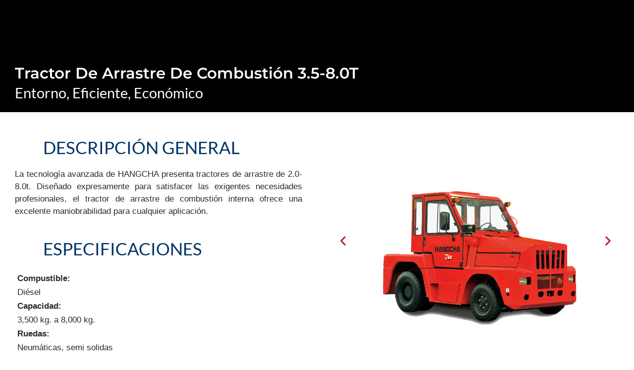

--- FILE ---
content_type: text/html; charset=UTF-8
request_url: https://montacargas.com/listings/tractor-de-arrastre-3-5-8-0t-montacargas-de-combustion/
body_size: 19108
content:
<!DOCTYPE html>
<html lang="es">
<head>
	<meta charset="UTF-8">
	<meta name="viewport" content="width=device-width, initial-scale=1.0, viewport-fit=cover" />		<meta name='robots' content='index, follow, max-image-preview:large, max-snippet:-1, max-video-preview:-1' />

            <script data-no-defer="1" data-ezscrex="false" data-cfasync="false" data-pagespeed-no-defer data-cookieconsent="ignore">
                var ctPublicFunctions = {"_ajax_nonce":"57179481d0","_rest_nonce":"770ec338a8","_ajax_url":"\/wp-admin\/admin-ajax.php","_rest_url":"https:\/\/montacargas.com\/wp-json\/","data__cookies_type":"none","data__ajax_type":"rest","data__bot_detector_enabled":"0","data__frontend_data_log_enabled":1,"cookiePrefix":"","wprocket_detected":false,"host_url":"montacargas.com","text__ee_click_to_select":"Click to select the whole data","text__ee_original_email":"The original one is","text__ee_got_it":"Got it","text__ee_blocked":"Blocked","text__ee_cannot_connect":"Cannot connect","text__ee_cannot_decode":"Can not decode email. Unknown reason","text__ee_email_decoder":"CleanTalk email decoder","text__ee_wait_for_decoding":"The magic is on the way, please wait for a few seconds!","text__ee_decoding_process":"Decoding the contact data, let us a few seconds to finish."}
            </script>
        
            <script data-no-defer="1" data-ezscrex="false" data-cfasync="false" data-pagespeed-no-defer data-cookieconsent="ignore">
                var ctPublic = {"_ajax_nonce":"57179481d0","settings__forms__check_internal":"0","settings__forms__check_external":"0","settings__forms__force_protection":0,"settings__forms__search_test":"1","settings__data__bot_detector_enabled":"0","settings__sfw__anti_crawler":0,"blog_home":"https:\/\/montacargas.com\/","pixel__setting":"3","pixel__enabled":true,"pixel__url":"https:\/\/moderate11-v4.cleantalk.org\/pixel\/f0a76724c2caff145baf23bfb6788e4d.gif","data__email_check_before_post":"1","data__email_check_exist_post":1,"data__cookies_type":"none","data__key_is_ok":true,"data__visible_fields_required":true,"wl_brandname":"Anti-Spam by CleanTalk","wl_brandname_short":"CleanTalk","ct_checkjs_key":"0efeda3af0ed964821a43e0ef6a5c408d970864ba638ede8011230903becaf3c","emailEncoderPassKey":"3e943f506a6602e176927f23a182f60d","bot_detector_forms_excluded":"W10=","advancedCacheExists":true,"varnishCacheExists":false,"wc_ajax_add_to_cart":false,"theRealPerson":{"phrases":{"trpHeading":"The Real Person Badge!","trpContent1":"The commenter acts as a real person and verified as not a bot.","trpContent2":"Passed all tests against spam bots. Anti-Spam by CleanTalk.","trpContentLearnMore":"Learn more"},"trpContentLink":"https:\/\/cleantalk.org\/the-real-person?utm_id=&amp;utm_term=&amp;utm_source=admin_side&amp;utm_medium=trp_badge&amp;utm_content=trp_badge_link_click&amp;utm_campaign=apbct_links","imgPersonUrl":"https:\/\/montacargas.com\/wp-content\/plugins\/cleantalk-spam-protect\/css\/images\/real_user.svg","imgShieldUrl":"https:\/\/montacargas.com\/wp-content\/plugins\/cleantalk-spam-protect\/css\/images\/shield.svg"}}
            </script>
        
	<!-- This site is optimized with the Yoast SEO plugin v21.0 - https://yoast.com/wordpress/plugins/seo/ -->
	<title>Tractor de Arrastre de Combustión 3.5-8.0T - Montacargas.com</title>
	<link rel="canonical" href="https://montacargas.com/listings/tractor-de-arrastre-3-5-8-0t-montacargas-de-combustion/" />
	<meta property="og:locale" content="es_MX" />
	<meta property="og:type" content="article" />
	<meta property="og:title" content="Tractor de Arrastre de Combustión 3.5-8.0T - Montacargas.com" />
	<meta property="og:description" content="Tractor de Arrastre de Combustión 3.5-8.0T Entorno, Eficiente, Económico Descripción General La tecnología avanzada de HANGCHA presenta tractores de arrastre de 2.0-8.0t. Diseñado expresamente para satisfacer las exigentes necesidades profesionales, el tractor de arrastre de combustión interna ofrece una excelente maniobrabilidad para cualquier aplicación. Especificaciones Compustible: Diésel Capacidad: 3,500 kg. a 8,000 kg. Ruedas: Neumáticas,&hellip; Seguir leyendo Tractor de Arrastre de Combustión 3.5-8.0T" />
	<meta property="og:url" content="https://montacargas.com/listings/tractor-de-arrastre-3-5-8-0t-montacargas-de-combustion/" />
	<meta property="og:site_name" content="Montacargas.com" />
	<meta property="article:published_time" content="2023-06-13T06:51:13+00:00" />
	<meta property="article:modified_time" content="2023-06-13T07:53:48+00:00" />
	<meta property="og:image" content="https://montacargas.com/wp-content/uploads/HANGCHA-TOW-TRACTOR-3-8T-F1-1.jpg" />
	<meta property="og:image:width" content="519" />
	<meta property="og:image:height" content="459" />
	<meta property="og:image:type" content="image/jpeg" />
	<meta name="author" content="admin" />
	<meta name="twitter:card" content="summary_large_image" />
	<meta name="twitter:label1" content="Escrito por" />
	<meta name="twitter:data1" content="admin" />
	<meta name="twitter:label2" content="Tiempo de lectura" />
	<meta name="twitter:data2" content="5 minutos" />
	<script type="application/ld+json" class="yoast-schema-graph">{"@context":"https://schema.org","@graph":[{"@type":"Article","@id":"https://montacargas.com/listings/tractor-de-arrastre-3-5-8-0t-montacargas-de-combustion/#article","isPartOf":{"@id":"https://montacargas.com/listings/tractor-de-arrastre-3-5-8-0t-montacargas-de-combustion/"},"author":{"name":"admin","@id":"https://montacargas.com/#/schema/person/e6a4bf4642ff52f323e7a67ce94eec4c"},"headline":"Tractor de Arrastre de Combustión 3.5-8.0T","datePublished":"2023-06-13T06:51:13+00:00","dateModified":"2023-06-13T07:53:48+00:00","mainEntityOfPage":{"@id":"https://montacargas.com/listings/tractor-de-arrastre-3-5-8-0t-montacargas-de-combustion/"},"wordCount":750,"commentCount":0,"publisher":{"@id":"https://montacargas.com/#organization"},"image":{"@id":"https://montacargas.com/listings/tractor-de-arrastre-3-5-8-0t-montacargas-de-combustion/#primaryimage"},"thumbnailUrl":"https://montacargas.com/wp-content/uploads/HANGCHA-TOW-TRACTOR-3-8T-F1-1.jpg","articleSection":["Combustion","listings","TRACTOR DE ARRASTRE"],"inLanguage":"es","potentialAction":[{"@type":"CommentAction","name":"Comment","target":["https://montacargas.com/listings/tractor-de-arrastre-3-5-8-0t-montacargas-de-combustion/#respond"]}]},{"@type":"WebPage","@id":"https://montacargas.com/listings/tractor-de-arrastre-3-5-8-0t-montacargas-de-combustion/","url":"https://montacargas.com/listings/tractor-de-arrastre-3-5-8-0t-montacargas-de-combustion/","name":"Tractor de Arrastre de Combustión 3.5-8.0T - Montacargas.com","isPartOf":{"@id":"https://montacargas.com/#website"},"primaryImageOfPage":{"@id":"https://montacargas.com/listings/tractor-de-arrastre-3-5-8-0t-montacargas-de-combustion/#primaryimage"},"image":{"@id":"https://montacargas.com/listings/tractor-de-arrastre-3-5-8-0t-montacargas-de-combustion/#primaryimage"},"thumbnailUrl":"https://montacargas.com/wp-content/uploads/HANGCHA-TOW-TRACTOR-3-8T-F1-1.jpg","datePublished":"2023-06-13T06:51:13+00:00","dateModified":"2023-06-13T07:53:48+00:00","breadcrumb":{"@id":"https://montacargas.com/listings/tractor-de-arrastre-3-5-8-0t-montacargas-de-combustion/#breadcrumb"},"inLanguage":"es","potentialAction":[{"@type":"ReadAction","target":["https://montacargas.com/listings/tractor-de-arrastre-3-5-8-0t-montacargas-de-combustion/"]}]},{"@type":"ImageObject","inLanguage":"es","@id":"https://montacargas.com/listings/tractor-de-arrastre-3-5-8-0t-montacargas-de-combustion/#primaryimage","url":"https://montacargas.com/wp-content/uploads/HANGCHA-TOW-TRACTOR-3-8T-F1-1.jpg","contentUrl":"https://montacargas.com/wp-content/uploads/HANGCHA-TOW-TRACTOR-3-8T-F1-1.jpg","width":519,"height":459},{"@type":"BreadcrumbList","@id":"https://montacargas.com/listings/tractor-de-arrastre-3-5-8-0t-montacargas-de-combustion/#breadcrumb","itemListElement":[{"@type":"ListItem","position":1,"name":"Inicio","item":"https://montacargas.com/"},{"@type":"ListItem","position":2,"name":"boxed-fullwidth","item":"https://montacargas.com/boxed-fullwidth/"},{"@type":"ListItem","position":3,"name":"Tractor de Arrastre de Combustión 3.5-8.0T"}]},{"@type":"WebSite","@id":"https://montacargas.com/#website","url":"https://montacargas.com/","name":"Montacargas.com","description":"Venta y Renta Montacargas Raymond","publisher":{"@id":"https://montacargas.com/#organization"},"potentialAction":[{"@type":"SearchAction","target":{"@type":"EntryPoint","urlTemplate":"https://montacargas.com/?s={search_term_string}"},"query-input":"required name=search_term_string"}],"inLanguage":"es"},{"@type":"Organization","@id":"https://montacargas.com/#organization","name":"Montacargas.com","url":"https://montacargas.com/","logo":{"@type":"ImageObject","inLanguage":"es","@id":"https://montacargas.com/#/schema/logo/image/","url":"https://montacargas.com/wp-content/uploads/logomc-53-scaled.png","contentUrl":"https://montacargas.com/wp-content/uploads/logomc-53-scaled.png","width":2560,"height":923,"caption":"Montacargas.com"},"image":{"@id":"https://montacargas.com/#/schema/logo/image/"}},{"@type":"Person","@id":"https://montacargas.com/#/schema/person/e6a4bf4642ff52f323e7a67ce94eec4c","name":"admin","image":{"@type":"ImageObject","inLanguage":"es","@id":"https://montacargas.com/#/schema/person/image/","url":"https://secure.gravatar.com/avatar/b940ea9cb52908a20d83e25bd926a8c44c77afd65d49f23d022e6e276a028bde?s=96&d=mm&r=g","contentUrl":"https://secure.gravatar.com/avatar/b940ea9cb52908a20d83e25bd926a8c44c77afd65d49f23d022e6e276a028bde?s=96&d=mm&r=g","caption":"admin"},"sameAs":["https://montacargas.com"],"url":"https://montacargas.com/author/montacargascom/"}]}</script>
	<!-- / Yoast SEO plugin. -->


<link rel='dns-prefetch' href='//www.googletagmanager.com' />
<link rel="alternate" type="application/rss+xml" title="Montacargas.com &raquo; Feed" href="https://montacargas.com/feed/" />
<link rel="alternate" type="application/rss+xml" title="Montacargas.com &raquo; RSS de los comentarios" href="https://montacargas.com/comments/feed/" />
<link rel="alternate" type="application/rss+xml" title="Montacargas.com &raquo; Tractor de Arrastre de Combustión 3.5-8.0T RSS de los comentarios" href="https://montacargas.com/listings/tractor-de-arrastre-3-5-8-0t-montacargas-de-combustion/feed/" />
<link rel="alternate" title="oEmbed (JSON)" type="application/json+oembed" href="https://montacargas.com/wp-json/oembed/1.0/embed?url=https%3A%2F%2Fmontacargas.com%2Flistings%2Ftractor-de-arrastre-3-5-8-0t-montacargas-de-combustion%2F" />
<link rel="alternate" title="oEmbed (XML)" type="text/xml+oembed" href="https://montacargas.com/wp-json/oembed/1.0/embed?url=https%3A%2F%2Fmontacargas.com%2Flistings%2Ftractor-de-arrastre-3-5-8-0t-montacargas-de-combustion%2F&#038;format=xml" />
<style id='wp-img-auto-sizes-contain-inline-css'>
img:is([sizes=auto i],[sizes^="auto," i]){contain-intrinsic-size:3000px 1500px}
/*# sourceURL=wp-img-auto-sizes-contain-inline-css */
</style>
<style id='wp-emoji-styles-inline-css'>

	img.wp-smiley, img.emoji {
		display: inline !important;
		border: none !important;
		box-shadow: none !important;
		height: 1em !important;
		width: 1em !important;
		margin: 0 0.07em !important;
		vertical-align: -0.1em !important;
		background: none !important;
		padding: 0 !important;
	}
/*# sourceURL=wp-emoji-styles-inline-css */
</style>
<style id='classic-theme-styles-inline-css'>
/*! This file is auto-generated */
.wp-block-button__link{color:#fff;background-color:#32373c;border-radius:9999px;box-shadow:none;text-decoration:none;padding:calc(.667em + 2px) calc(1.333em + 2px);font-size:1.125em}.wp-block-file__button{background:#32373c;color:#fff;text-decoration:none}
/*# sourceURL=/wp-includes/css/classic-themes.min.css */
</style>
<link rel="stylesheet" href="https://montacargas.com/wp-content/cache/minify/928c5.css" media="all" />




<link rel='stylesheet' id='twenty-twenty-one-print-style-css' href='https://montacargas.com/wp-content/themes/twentytwentyone/assets/css/print.css?ver=1.8' media='print' />




























<script  src="https://montacargas.com/wp-content/cache/minify/8e03b.js"></script>




<!-- Google tag (gtag.js) snippet added by Site Kit -->
<!-- Fragmento de código de Google Analytics añadido por Site Kit -->
<script src="https://www.googletagmanager.com/gtag/js?id=GT-NMJZBTB9" id="google_gtagjs-js" async></script>
<script id="google_gtagjs-js-after">
window.dataLayer = window.dataLayer || [];function gtag(){dataLayer.push(arguments);}
gtag("set","linker",{"domains":["montacargas.com"]});
gtag("js", new Date());
gtag("set", "developer_id.dZTNiMT", true);
gtag("config", "GT-NMJZBTB9");
 window._googlesitekit = window._googlesitekit || {}; window._googlesitekit.throttledEvents = []; window._googlesitekit.gtagEvent = (name, data) => { var key = JSON.stringify( { name, data } ); if ( !! window._googlesitekit.throttledEvents[ key ] ) { return; } window._googlesitekit.throttledEvents[ key ] = true; setTimeout( () => { delete window._googlesitekit.throttledEvents[ key ]; }, 5 ); gtag( "event", name, { ...data, event_source: "site-kit" } ); }; 
//# sourceURL=google_gtagjs-js-after
</script>
<link rel="https://api.w.org/" href="https://montacargas.com/wp-json/" /><link rel="alternate" title="JSON" type="application/json" href="https://montacargas.com/wp-json/wp/v2/posts/3866" /><link rel="EditURI" type="application/rsd+xml" title="RSD" href="https://montacargas.com/xmlrpc.php?rsd" />
<meta name="generator" content="WordPress 6.9" />
<link rel='shortlink' href='https://montacargas.com/?p=3866' />
<meta name="generator" content="Site Kit by Google 1.159.0" /><link rel="pingback" href="https://montacargas.com/xmlrpc.php"><meta name="generator" content="Elementor 3.29.1; features: additional_custom_breakpoints, e_local_google_fonts; settings: css_print_method-external, google_font-enabled, font_display-swap">
			<style>
				.e-con.e-parent:nth-of-type(n+4):not(.e-lazyloaded):not(.e-no-lazyload),
				.e-con.e-parent:nth-of-type(n+4):not(.e-lazyloaded):not(.e-no-lazyload) * {
					background-image: none !important;
				}
				@media screen and (max-height: 1024px) {
					.e-con.e-parent:nth-of-type(n+3):not(.e-lazyloaded):not(.e-no-lazyload),
					.e-con.e-parent:nth-of-type(n+3):not(.e-lazyloaded):not(.e-no-lazyload) * {
						background-image: none !important;
					}
				}
				@media screen and (max-height: 640px) {
					.e-con.e-parent:nth-of-type(n+2):not(.e-lazyloaded):not(.e-no-lazyload),
					.e-con.e-parent:nth-of-type(n+2):not(.e-lazyloaded):not(.e-no-lazyload) * {
						background-image: none !important;
					}
				}
			</style>
			
<!-- Fragmento de código de Google Tag Manager añadido por Site Kit -->
<script>
			( function( w, d, s, l, i ) {
				w[l] = w[l] || [];
				w[l].push( {'gtm.start': new Date().getTime(), event: 'gtm.js'} );
				var f = d.getElementsByTagName( s )[0],
					j = d.createElement( s ), dl = l != 'dataLayer' ? '&l=' + l : '';
				j.async = true;
				j.src = 'https://www.googletagmanager.com/gtm.js?id=' + i + dl;
				f.parentNode.insertBefore( j, f );
			} )( window, document, 'script', 'dataLayer', 'GTM-K5VWVPQT' );
			
</script>

<!-- Final del fragmento de código de Google Tag Manager añadido por Site Kit -->
<link rel="icon" href="https://montacargas.com/wp-content/uploads/cropped-logo-mc-27-32x32.png" sizes="32x32" />
<link rel="icon" href="https://montacargas.com/wp-content/uploads/cropped-logo-mc-27-192x192.png" sizes="192x192" />
<link rel="apple-touch-icon" href="https://montacargas.com/wp-content/uploads/cropped-logo-mc-27-180x180.png" />
<meta name="msapplication-TileImage" content="https://montacargas.com/wp-content/uploads/cropped-logo-mc-27-270x270.png" />
</head>
<body class="wp-singular post-template post-template-elementor_header_footer single single-post postid-3866 single-format-standard wp-custom-logo wp-embed-responsive wp-theme-twentytwentyone is-light-theme no-js singular no-widgets elementor-default elementor-template-full-width elementor-kit-24 elementor-page elementor-page-3866">
		<!-- Fragmento de código de Google Tag Manager (noscript) añadido por Site Kit -->
		<noscript>
			<iframe src="https://www.googletagmanager.com/ns.html?id=GTM-K5VWVPQT" height="0" width="0" style="display:none;visibility:hidden"></iframe>
		</noscript>
		<!-- Final del fragmento de código de Google Tag Manager (noscript) añadido por Site Kit -->
				<header data-elementor-type="header" data-elementor-id="43" class="elementor elementor-43 elementor-location-header" data-elementor-post-type="elementor_library">
					<section class="elementor-section elementor-top-section elementor-element elementor-element-261da213 elementor-section-full_width elementor-section-height-min-height elementor-section-height-default elementor-section-items-middle" data-id="261da213" data-element_type="section" data-settings="{&quot;sticky&quot;:&quot;top&quot;,&quot;background_background&quot;:&quot;classic&quot;,&quot;background_motion_fx_motion_fx_scrolling&quot;:&quot;yes&quot;,&quot;background_motion_fx_opacity_effect&quot;:&quot;yes&quot;,&quot;background_motion_fx_opacity_range&quot;:{&quot;unit&quot;:&quot;%&quot;,&quot;size&quot;:&quot;&quot;,&quot;sizes&quot;:{&quot;start&quot;:&quot;0&quot;,&quot;end&quot;:&quot;5&quot;}},&quot;background_motion_fx_range&quot;:&quot;page&quot;,&quot;background_motion_fx_opacity_direction&quot;:&quot;out-in&quot;,&quot;background_motion_fx_opacity_level&quot;:{&quot;unit&quot;:&quot;px&quot;,&quot;size&quot;:10,&quot;sizes&quot;:[]},&quot;background_motion_fx_devices&quot;:[&quot;desktop&quot;,&quot;tablet&quot;,&quot;mobile&quot;],&quot;sticky_on&quot;:[&quot;desktop&quot;,&quot;tablet&quot;,&quot;mobile&quot;],&quot;sticky_offset&quot;:0,&quot;sticky_effects_offset&quot;:0,&quot;sticky_anchor_link_offset&quot;:0}">
						<div class="elementor-container elementor-column-gap-default">
					<div class="elementor-column elementor-col-50 elementor-top-column elementor-element elementor-element-3cd459a4" data-id="3cd459a4" data-element_type="column">
			<div class="elementor-widget-wrap elementor-element-populated">
						<div class="elementor-element elementor-element-3a92d197 elementor-widget elementor-widget-theme-site-logo elementor-widget-image" data-id="3a92d197" data-element_type="widget" data-widget_type="theme-site-logo.default">
				<div class="elementor-widget-container">
											<a href="https://montacargas.com">
			<img width="2560" height="923" src="https://montacargas.com/wp-content/uploads/logomc-53-scaled.png" class="attachment-full size-full wp-image-6022" alt="" srcset="https://montacargas.com/wp-content/uploads/logomc-53-scaled.png 2560w, https://montacargas.com/wp-content/uploads/logomc-53-768x277.png 768w, https://montacargas.com/wp-content/uploads/logomc-53-1536x554.png 1536w, https://montacargas.com/wp-content/uploads/logomc-53-2048x738.png 2048w, https://montacargas.com/wp-content/uploads/logomc-53-1568x565.png 1568w" sizes="(max-width: 2560px) 100vw, 2560px" style="width:100%;height:36.05%;max-width:2560px" />				</a>
											</div>
				</div>
					</div>
		</div>
				<div class="elementor-column elementor-col-50 elementor-top-column elementor-element elementor-element-6866a1c4" data-id="6866a1c4" data-element_type="column">
			<div class="elementor-widget-wrap elementor-element-populated">
						<div class="elementor-element elementor-element-1bc16955 elementor-nav-menu__align-start elementor-nav-menu--stretch elementor-widget__width-auto elementor-nav-menu--dropdown-tablet elementor-nav-menu__text-align-aside elementor-nav-menu--toggle elementor-nav-menu--burger elementor-widget elementor-widget-nav-menu" data-id="1bc16955" data-element_type="widget" data-settings="{&quot;full_width&quot;:&quot;stretch&quot;,&quot;submenu_icon&quot;:{&quot;value&quot;:&quot;&lt;i class=\&quot;fas fa-chevron-down\&quot;&gt;&lt;\/i&gt;&quot;,&quot;library&quot;:&quot;fa-solid&quot;},&quot;layout&quot;:&quot;horizontal&quot;,&quot;toggle&quot;:&quot;burger&quot;}" data-widget_type="nav-menu.default">
				<div class="elementor-widget-container">
								<nav aria-label="Menu" class="elementor-nav-menu--main elementor-nav-menu__container elementor-nav-menu--layout-horizontal e--pointer-none">
				<ul id="menu-1-1bc16955" class="elementor-nav-menu"><li class="menu-item menu-item-type-post_type menu-item-object-page menu-item-home menu-item-150"><a href="https://montacargas.com/" class="elementor-item">Home</a></li>
<li class="menu-item menu-item-type-custom menu-item-object-custom menu-item-has-children menu-item-1631"><a href="https://montacargas.com/montacargasraymond/" class="elementor-item">Montacargas</a><button class="sub-menu-toggle" aria-expanded="false" onClick="twentytwentyoneExpandSubMenu(this)"><span class="icon-plus"><svg class="svg-icon" width="18" height="18" aria-hidden="true" role="img" focusable="false" viewBox="0 0 24 24" fill="none" xmlns="http://www.w3.org/2000/svg"><path fill-rule="evenodd" clip-rule="evenodd" d="M18 11.2h-5.2V6h-1.6v5.2H6v1.6h5.2V18h1.6v-5.2H18z" fill="currentColor"/></svg></span><span class="icon-minus"><svg class="svg-icon" width="18" height="18" aria-hidden="true" role="img" focusable="false" viewBox="0 0 24 24" fill="none" xmlns="http://www.w3.org/2000/svg"><path fill-rule="evenodd" clip-rule="evenodd" d="M6 11h12v2H6z" fill="currentColor"/></svg></span><span class="screen-reader-text">Abrir menú</span></button>
<ul class="sub-menu elementor-nav-menu--dropdown">
	<li class="menu-item menu-item-type-taxonomy menu-item-object-category menu-item-4986"><a href="https://montacargas.com/category/montacargas/reachfork/" class="elementor-sub-item">ReachFork</a></li>
	<li class="menu-item menu-item-type-taxonomy menu-item-object-category menu-item-4982"><a href="https://montacargas.com/category/montacargas/carretilla-electrica/" class="elementor-sub-item">Carretilla Eléctrica</a></li>
	<li class="menu-item menu-item-type-taxonomy menu-item-object-category menu-item-4984"><a href="https://montacargas.com/category/montacargas/contrabalanceado/" class="elementor-sub-item">Contrabalanceado</a></li>
	<li class="menu-item menu-item-type-taxonomy menu-item-object-category menu-item-4988"><a href="https://montacargas.com/category/montacargas/swing-reach/" class="elementor-sub-item">Swing-Reach</a></li>
	<li class="menu-item menu-item-type-taxonomy menu-item-object-category menu-item-4985"><a href="https://montacargas.com/category/montacargas/orderpicker/" class="elementor-sub-item">Orderpicker</a></li>
	<li class="menu-item menu-item-type-taxonomy menu-item-object-category menu-item-4987"><a href="https://montacargas.com/category/montacargas/sideloader/" class="elementor-sub-item">Sideloader</a></li>
	<li class="menu-item menu-item-type-taxonomy menu-item-object-category menu-item-4989"><a href="https://montacargas.com/category/montacargas/tractores-de-arrastre/" class="elementor-sub-item">Tractores de arrastre</a></li>
	<li class="menu-item menu-item-type-taxonomy menu-item-object-category menu-item-4980"><a href="https://montacargas.com/category/montacargas/apiladores/" class="elementor-sub-item">Apiladores</a></li>
	<li class="menu-item menu-item-type-taxonomy menu-item-object-category menu-item-4983"><a href="https://montacargas.com/category/montacargas/carretilla-manual/" class="elementor-sub-item">Carretilla manual</a></li>
	<li class="menu-item menu-item-type-taxonomy menu-item-object-category menu-item-4981"><a href="https://montacargas.com/category/montacargas/automaticos/" class="elementor-sub-item">Automáticos</a></li>
</ul>
</li>
<li class="menu-item menu-item-type-custom menu-item-object-custom menu-item-has-children menu-item-1166"><a href="https://montacargas.com/montacargas-combustion-interna/" class="elementor-item">Combustión</a><button class="sub-menu-toggle" aria-expanded="false" onClick="twentytwentyoneExpandSubMenu(this)"><span class="icon-plus"><svg class="svg-icon" width="18" height="18" aria-hidden="true" role="img" focusable="false" viewBox="0 0 24 24" fill="none" xmlns="http://www.w3.org/2000/svg"><path fill-rule="evenodd" clip-rule="evenodd" d="M18 11.2h-5.2V6h-1.6v5.2H6v1.6h5.2V18h1.6v-5.2H18z" fill="currentColor"/></svg></span><span class="icon-minus"><svg class="svg-icon" width="18" height="18" aria-hidden="true" role="img" focusable="false" viewBox="0 0 24 24" fill="none" xmlns="http://www.w3.org/2000/svg"><path fill-rule="evenodd" clip-rule="evenodd" d="M6 11h12v2H6z" fill="currentColor"/></svg></span><span class="screen-reader-text">Abrir menú</span></button>
<ul class="sub-menu elementor-nav-menu--dropdown">
	<li class="menu-item menu-item-type-custom menu-item-object-custom menu-item-5562"><a href="https://montacargas.com/montacargas-combustion-interna/" class="elementor-sub-item">Montacargas de Combustión Interna</a></li>
	<li class="menu-item menu-item-type-taxonomy menu-item-object-category menu-item-5041"><a href="https://montacargas.com/category/combustion/todo-terreno/" class="elementor-sub-item">Todo Terreno</a></li>
</ul>
</li>
<li class="menu-item menu-item-type-taxonomy menu-item-object-category menu-item-5043"><a href="https://montacargas.com/category/cargadores/" class="elementor-item">Cargadores</a></li>
<li class="menu-item menu-item-type-custom menu-item-object-custom menu-item-has-children menu-item-5045"><a href="https://montacargas.com/bateriasmontacargas/" class="elementor-item">Baterías</a><button class="sub-menu-toggle" aria-expanded="false" onClick="twentytwentyoneExpandSubMenu(this)"><span class="icon-plus"><svg class="svg-icon" width="18" height="18" aria-hidden="true" role="img" focusable="false" viewBox="0 0 24 24" fill="none" xmlns="http://www.w3.org/2000/svg"><path fill-rule="evenodd" clip-rule="evenodd" d="M18 11.2h-5.2V6h-1.6v5.2H6v1.6h5.2V18h1.6v-5.2H18z" fill="currentColor"/></svg></span><span class="icon-minus"><svg class="svg-icon" width="18" height="18" aria-hidden="true" role="img" focusable="false" viewBox="0 0 24 24" fill="none" xmlns="http://www.w3.org/2000/svg"><path fill-rule="evenodd" clip-rule="evenodd" d="M6 11h12v2H6z" fill="currentColor"/></svg></span><span class="screen-reader-text">Abrir menú</span></button>
<ul class="sub-menu elementor-nav-menu--dropdown">
	<li class="menu-item menu-item-type-taxonomy menu-item-object-category menu-item-5046"><a href="https://montacargas.com/category/baterias/" class="elementor-sub-item">Tipos de Baterías</a></li>
	<li class="menu-item menu-item-type-custom menu-item-object-custom menu-item-5563"><a href="https://montacargas.com/category/manejo-de-baterias/" class="elementor-sub-item">Manejo de Baterías</a></li>
</ul>
</li>
<li class="menu-item menu-item-type-custom menu-item-object-custom menu-item-has-children menu-item-5047"><a href="https://montacargas.com/aditamentos/" class="elementor-item">Aditamentos</a><button class="sub-menu-toggle" aria-expanded="false" onClick="twentytwentyoneExpandSubMenu(this)"><span class="icon-plus"><svg class="svg-icon" width="18" height="18" aria-hidden="true" role="img" focusable="false" viewBox="0 0 24 24" fill="none" xmlns="http://www.w3.org/2000/svg"><path fill-rule="evenodd" clip-rule="evenodd" d="M18 11.2h-5.2V6h-1.6v5.2H6v1.6h5.2V18h1.6v-5.2H18z" fill="currentColor"/></svg></span><span class="icon-minus"><svg class="svg-icon" width="18" height="18" aria-hidden="true" role="img" focusable="false" viewBox="0 0 24 24" fill="none" xmlns="http://www.w3.org/2000/svg"><path fill-rule="evenodd" clip-rule="evenodd" d="M6 11h12v2H6z" fill="currentColor"/></svg></span><span class="screen-reader-text">Abrir menú</span></button>
<ul class="sub-menu elementor-nav-menu--dropdown">
	<li class="menu-item menu-item-type-taxonomy menu-item-object-category menu-item-5048"><a href="https://montacargas.com/category/aditamentos/" class="elementor-sub-item">Aditamentos Para Montacargas</a></li>
	<li class="menu-item menu-item-type-taxonomy menu-item-object-category menu-item-5049"><a href="https://montacargas.com/category/aditamentos/productos-especializados/" class="elementor-sub-item">Productos especializados</a></li>
	<li class="menu-item menu-item-type-taxonomy menu-item-object-category menu-item-5050"><a href="https://montacargas.com/category/aditamentos/abrazaderas/" class="elementor-sub-item">Abrazaderas</a></li>
</ul>
</li>
<li class="menu-item menu-item-type-custom menu-item-object-custom menu-item-has-children menu-item-1152"><a href="#" class="elementor-item elementor-item-anchor">Servicios</a><button class="sub-menu-toggle" aria-expanded="false" onClick="twentytwentyoneExpandSubMenu(this)"><span class="icon-plus"><svg class="svg-icon" width="18" height="18" aria-hidden="true" role="img" focusable="false" viewBox="0 0 24 24" fill="none" xmlns="http://www.w3.org/2000/svg"><path fill-rule="evenodd" clip-rule="evenodd" d="M18 11.2h-5.2V6h-1.6v5.2H6v1.6h5.2V18h1.6v-5.2H18z" fill="currentColor"/></svg></span><span class="icon-minus"><svg class="svg-icon" width="18" height="18" aria-hidden="true" role="img" focusable="false" viewBox="0 0 24 24" fill="none" xmlns="http://www.w3.org/2000/svg"><path fill-rule="evenodd" clip-rule="evenodd" d="M6 11h12v2H6z" fill="currentColor"/></svg></span><span class="screen-reader-text">Abrir menú</span></button>
<ul class="sub-menu elementor-nav-menu--dropdown">
	<li class="menu-item menu-item-type-post_type menu-item-object-page menu-item-1165"><a href="https://montacargas.com/renta-de-montacargas/" class="elementor-sub-item">Renta de Montacargas Raymond</a></li>
	<li class="menu-item menu-item-type-post_type menu-item-object-page menu-item-1164"><a href="https://montacargas.com/baterias-industriales-hawker/" class="elementor-sub-item">Baterias Industriales Hawker</a></li>
	<li class="menu-item menu-item-type-post_type menu-item-object-page menu-item-1163"><a href="https://montacargas.com/cargadores-industriales-hawker/" class="elementor-sub-item">Cargadores Industriales Hawker</a></li>
	<li class="menu-item menu-item-type-post_type menu-item-object-page menu-item-1162"><a href="https://montacargas.com/capacitacion/" class="elementor-sub-item">Capacitación para manejo de montacargas</a></li>
	<li class="menu-item menu-item-type-post_type menu-item-object-page menu-item-1161"><a href="https://montacargas.com/mantenimiento/" class="elementor-sub-item">Mantenimiento de montacargas</a></li>
	<li class="menu-item menu-item-type-post_type menu-item-object-page menu-item-1160"><a href="https://montacargas.com/montacargas-usados/" class="elementor-sub-item">Montacargas usados o seminuevos</a></li>
	<li class="menu-item menu-item-type-post_type menu-item-object-page menu-item-1159"><a href="https://montacargas.com/refacciones-raymond/" class="elementor-sub-item">Refacciones Montacargas Raymond</a></li>
	<li class="menu-item menu-item-type-post_type menu-item-object-page menu-item-1158"><a href="https://montacargas.com/servicio-montacargas-raymond/" class="elementor-sub-item">Servicio, mantenimiento y reparación de montacargas raymond</a></li>
	<li class="menu-item menu-item-type-post_type menu-item-object-page menu-item-1157"><a href="https://montacargas.com/financiamiento/" class="elementor-sub-item">Montacargas con financiamiento o a crédito</a></li>
	<li class="menu-item menu-item-type-post_type menu-item-object-page menu-item-1156"><a href="https://montacargas.com/compramos/" class="elementor-sub-item">Compra de montacargas</a></li>
	<li class="menu-item menu-item-type-post_type menu-item-object-page menu-item-1154"><a href="https://montacargas.com/garantizamos/" class="elementor-sub-item">Garantizamos</a></li>
	<li class="menu-item menu-item-type-post_type menu-item-object-page menu-item-1155"><a href="https://montacargas.com/consignamos/" class="elementor-sub-item">Montacargas a consignación</a></li>
	<li class="menu-item menu-item-type-post_type menu-item-object-page menu-item-1153"><a href="https://montacargas.com/asesoria-prensa-hidraulica/" class="elementor-sub-item">Asesoría Prensa Hidraulica</a></li>
</ul>
</li>
<li class="menu-item menu-item-type-custom menu-item-object-custom menu-item-has-children menu-item-5674"><a href="https://montacargas.com/contactanos-2/" class="elementor-item">Contacto</a><button class="sub-menu-toggle" aria-expanded="false" onClick="twentytwentyoneExpandSubMenu(this)"><span class="icon-plus"><svg class="svg-icon" width="18" height="18" aria-hidden="true" role="img" focusable="false" viewBox="0 0 24 24" fill="none" xmlns="http://www.w3.org/2000/svg"><path fill-rule="evenodd" clip-rule="evenodd" d="M18 11.2h-5.2V6h-1.6v5.2H6v1.6h5.2V18h1.6v-5.2H18z" fill="currentColor"/></svg></span><span class="icon-minus"><svg class="svg-icon" width="18" height="18" aria-hidden="true" role="img" focusable="false" viewBox="0 0 24 24" fill="none" xmlns="http://www.w3.org/2000/svg"><path fill-rule="evenodd" clip-rule="evenodd" d="M6 11h12v2H6z" fill="currentColor"/></svg></span><span class="screen-reader-text">Abrir menú</span></button>
<ul class="sub-menu elementor-nav-menu--dropdown">
	<li class="menu-item menu-item-type-custom menu-item-object-custom menu-item-5675"><a href="https://montacargas.com/nosotros/" class="elementor-sub-item">Nosotros</a></li>
	<li class="menu-item menu-item-type-post_type menu-item-object-page menu-item-5932"><a href="https://montacargas.com/aviso-de-privacidad/" class="elementor-sub-item">Aviso de privacidad</a></li>
</ul>
</li>
</ul>			</nav>
					<div class="elementor-menu-toggle" role="button" tabindex="0" aria-label="Menu Toggle" aria-expanded="false">
			<i aria-hidden="true" role="presentation" class="elementor-menu-toggle__icon--open eicon-menu-bar"></i><i aria-hidden="true" role="presentation" class="elementor-menu-toggle__icon--close eicon-close"></i>		</div>
					<nav class="elementor-nav-menu--dropdown elementor-nav-menu__container" aria-hidden="true">
				<ul id="menu-2-1bc16955" class="elementor-nav-menu"><li class="menu-item menu-item-type-post_type menu-item-object-page menu-item-home menu-item-150"><a href="https://montacargas.com/" class="elementor-item" tabindex="-1">Home</a></li>
<li class="menu-item menu-item-type-custom menu-item-object-custom menu-item-has-children menu-item-1631"><a href="https://montacargas.com/montacargasraymond/" class="elementor-item" tabindex="-1">Montacargas</a><button class="sub-menu-toggle" aria-expanded="false" onClick="twentytwentyoneExpandSubMenu(this)"><span class="icon-plus"><svg class="svg-icon" width="18" height="18" aria-hidden="true" role="img" focusable="false" viewBox="0 0 24 24" fill="none" xmlns="http://www.w3.org/2000/svg"><path fill-rule="evenodd" clip-rule="evenodd" d="M18 11.2h-5.2V6h-1.6v5.2H6v1.6h5.2V18h1.6v-5.2H18z" fill="currentColor"/></svg></span><span class="icon-minus"><svg class="svg-icon" width="18" height="18" aria-hidden="true" role="img" focusable="false" viewBox="0 0 24 24" fill="none" xmlns="http://www.w3.org/2000/svg"><path fill-rule="evenodd" clip-rule="evenodd" d="M6 11h12v2H6z" fill="currentColor"/></svg></span><span class="screen-reader-text">Abrir menú</span></button>
<ul class="sub-menu elementor-nav-menu--dropdown">
	<li class="menu-item menu-item-type-taxonomy menu-item-object-category menu-item-4986"><a href="https://montacargas.com/category/montacargas/reachfork/" class="elementor-sub-item" tabindex="-1">ReachFork</a></li>
	<li class="menu-item menu-item-type-taxonomy menu-item-object-category menu-item-4982"><a href="https://montacargas.com/category/montacargas/carretilla-electrica/" class="elementor-sub-item" tabindex="-1">Carretilla Eléctrica</a></li>
	<li class="menu-item menu-item-type-taxonomy menu-item-object-category menu-item-4984"><a href="https://montacargas.com/category/montacargas/contrabalanceado/" class="elementor-sub-item" tabindex="-1">Contrabalanceado</a></li>
	<li class="menu-item menu-item-type-taxonomy menu-item-object-category menu-item-4988"><a href="https://montacargas.com/category/montacargas/swing-reach/" class="elementor-sub-item" tabindex="-1">Swing-Reach</a></li>
	<li class="menu-item menu-item-type-taxonomy menu-item-object-category menu-item-4985"><a href="https://montacargas.com/category/montacargas/orderpicker/" class="elementor-sub-item" tabindex="-1">Orderpicker</a></li>
	<li class="menu-item menu-item-type-taxonomy menu-item-object-category menu-item-4987"><a href="https://montacargas.com/category/montacargas/sideloader/" class="elementor-sub-item" tabindex="-1">Sideloader</a></li>
	<li class="menu-item menu-item-type-taxonomy menu-item-object-category menu-item-4989"><a href="https://montacargas.com/category/montacargas/tractores-de-arrastre/" class="elementor-sub-item" tabindex="-1">Tractores de arrastre</a></li>
	<li class="menu-item menu-item-type-taxonomy menu-item-object-category menu-item-4980"><a href="https://montacargas.com/category/montacargas/apiladores/" class="elementor-sub-item" tabindex="-1">Apiladores</a></li>
	<li class="menu-item menu-item-type-taxonomy menu-item-object-category menu-item-4983"><a href="https://montacargas.com/category/montacargas/carretilla-manual/" class="elementor-sub-item" tabindex="-1">Carretilla manual</a></li>
	<li class="menu-item menu-item-type-taxonomy menu-item-object-category menu-item-4981"><a href="https://montacargas.com/category/montacargas/automaticos/" class="elementor-sub-item" tabindex="-1">Automáticos</a></li>
</ul>
</li>
<li class="menu-item menu-item-type-custom menu-item-object-custom menu-item-has-children menu-item-1166"><a href="https://montacargas.com/montacargas-combustion-interna/" class="elementor-item" tabindex="-1">Combustión</a><button class="sub-menu-toggle" aria-expanded="false" onClick="twentytwentyoneExpandSubMenu(this)"><span class="icon-plus"><svg class="svg-icon" width="18" height="18" aria-hidden="true" role="img" focusable="false" viewBox="0 0 24 24" fill="none" xmlns="http://www.w3.org/2000/svg"><path fill-rule="evenodd" clip-rule="evenodd" d="M18 11.2h-5.2V6h-1.6v5.2H6v1.6h5.2V18h1.6v-5.2H18z" fill="currentColor"/></svg></span><span class="icon-minus"><svg class="svg-icon" width="18" height="18" aria-hidden="true" role="img" focusable="false" viewBox="0 0 24 24" fill="none" xmlns="http://www.w3.org/2000/svg"><path fill-rule="evenodd" clip-rule="evenodd" d="M6 11h12v2H6z" fill="currentColor"/></svg></span><span class="screen-reader-text">Abrir menú</span></button>
<ul class="sub-menu elementor-nav-menu--dropdown">
	<li class="menu-item menu-item-type-custom menu-item-object-custom menu-item-5562"><a href="https://montacargas.com/montacargas-combustion-interna/" class="elementor-sub-item" tabindex="-1">Montacargas de Combustión Interna</a></li>
	<li class="menu-item menu-item-type-taxonomy menu-item-object-category menu-item-5041"><a href="https://montacargas.com/category/combustion/todo-terreno/" class="elementor-sub-item" tabindex="-1">Todo Terreno</a></li>
</ul>
</li>
<li class="menu-item menu-item-type-taxonomy menu-item-object-category menu-item-5043"><a href="https://montacargas.com/category/cargadores/" class="elementor-item" tabindex="-1">Cargadores</a></li>
<li class="menu-item menu-item-type-custom menu-item-object-custom menu-item-has-children menu-item-5045"><a href="https://montacargas.com/bateriasmontacargas/" class="elementor-item" tabindex="-1">Baterías</a><button class="sub-menu-toggle" aria-expanded="false" onClick="twentytwentyoneExpandSubMenu(this)"><span class="icon-plus"><svg class="svg-icon" width="18" height="18" aria-hidden="true" role="img" focusable="false" viewBox="0 0 24 24" fill="none" xmlns="http://www.w3.org/2000/svg"><path fill-rule="evenodd" clip-rule="evenodd" d="M18 11.2h-5.2V6h-1.6v5.2H6v1.6h5.2V18h1.6v-5.2H18z" fill="currentColor"/></svg></span><span class="icon-minus"><svg class="svg-icon" width="18" height="18" aria-hidden="true" role="img" focusable="false" viewBox="0 0 24 24" fill="none" xmlns="http://www.w3.org/2000/svg"><path fill-rule="evenodd" clip-rule="evenodd" d="M6 11h12v2H6z" fill="currentColor"/></svg></span><span class="screen-reader-text">Abrir menú</span></button>
<ul class="sub-menu elementor-nav-menu--dropdown">
	<li class="menu-item menu-item-type-taxonomy menu-item-object-category menu-item-5046"><a href="https://montacargas.com/category/baterias/" class="elementor-sub-item" tabindex="-1">Tipos de Baterías</a></li>
	<li class="menu-item menu-item-type-custom menu-item-object-custom menu-item-5563"><a href="https://montacargas.com/category/manejo-de-baterias/" class="elementor-sub-item" tabindex="-1">Manejo de Baterías</a></li>
</ul>
</li>
<li class="menu-item menu-item-type-custom menu-item-object-custom menu-item-has-children menu-item-5047"><a href="https://montacargas.com/aditamentos/" class="elementor-item" tabindex="-1">Aditamentos</a><button class="sub-menu-toggle" aria-expanded="false" onClick="twentytwentyoneExpandSubMenu(this)"><span class="icon-plus"><svg class="svg-icon" width="18" height="18" aria-hidden="true" role="img" focusable="false" viewBox="0 0 24 24" fill="none" xmlns="http://www.w3.org/2000/svg"><path fill-rule="evenodd" clip-rule="evenodd" d="M18 11.2h-5.2V6h-1.6v5.2H6v1.6h5.2V18h1.6v-5.2H18z" fill="currentColor"/></svg></span><span class="icon-minus"><svg class="svg-icon" width="18" height="18" aria-hidden="true" role="img" focusable="false" viewBox="0 0 24 24" fill="none" xmlns="http://www.w3.org/2000/svg"><path fill-rule="evenodd" clip-rule="evenodd" d="M6 11h12v2H6z" fill="currentColor"/></svg></span><span class="screen-reader-text">Abrir menú</span></button>
<ul class="sub-menu elementor-nav-menu--dropdown">
	<li class="menu-item menu-item-type-taxonomy menu-item-object-category menu-item-5048"><a href="https://montacargas.com/category/aditamentos/" class="elementor-sub-item" tabindex="-1">Aditamentos Para Montacargas</a></li>
	<li class="menu-item menu-item-type-taxonomy menu-item-object-category menu-item-5049"><a href="https://montacargas.com/category/aditamentos/productos-especializados/" class="elementor-sub-item" tabindex="-1">Productos especializados</a></li>
	<li class="menu-item menu-item-type-taxonomy menu-item-object-category menu-item-5050"><a href="https://montacargas.com/category/aditamentos/abrazaderas/" class="elementor-sub-item" tabindex="-1">Abrazaderas</a></li>
</ul>
</li>
<li class="menu-item menu-item-type-custom menu-item-object-custom menu-item-has-children menu-item-1152"><a href="#" class="elementor-item elementor-item-anchor" tabindex="-1">Servicios</a><button class="sub-menu-toggle" aria-expanded="false" onClick="twentytwentyoneExpandSubMenu(this)"><span class="icon-plus"><svg class="svg-icon" width="18" height="18" aria-hidden="true" role="img" focusable="false" viewBox="0 0 24 24" fill="none" xmlns="http://www.w3.org/2000/svg"><path fill-rule="evenodd" clip-rule="evenodd" d="M18 11.2h-5.2V6h-1.6v5.2H6v1.6h5.2V18h1.6v-5.2H18z" fill="currentColor"/></svg></span><span class="icon-minus"><svg class="svg-icon" width="18" height="18" aria-hidden="true" role="img" focusable="false" viewBox="0 0 24 24" fill="none" xmlns="http://www.w3.org/2000/svg"><path fill-rule="evenodd" clip-rule="evenodd" d="M6 11h12v2H6z" fill="currentColor"/></svg></span><span class="screen-reader-text">Abrir menú</span></button>
<ul class="sub-menu elementor-nav-menu--dropdown">
	<li class="menu-item menu-item-type-post_type menu-item-object-page menu-item-1165"><a href="https://montacargas.com/renta-de-montacargas/" class="elementor-sub-item" tabindex="-1">Renta de Montacargas Raymond</a></li>
	<li class="menu-item menu-item-type-post_type menu-item-object-page menu-item-1164"><a href="https://montacargas.com/baterias-industriales-hawker/" class="elementor-sub-item" tabindex="-1">Baterias Industriales Hawker</a></li>
	<li class="menu-item menu-item-type-post_type menu-item-object-page menu-item-1163"><a href="https://montacargas.com/cargadores-industriales-hawker/" class="elementor-sub-item" tabindex="-1">Cargadores Industriales Hawker</a></li>
	<li class="menu-item menu-item-type-post_type menu-item-object-page menu-item-1162"><a href="https://montacargas.com/capacitacion/" class="elementor-sub-item" tabindex="-1">Capacitación para manejo de montacargas</a></li>
	<li class="menu-item menu-item-type-post_type menu-item-object-page menu-item-1161"><a href="https://montacargas.com/mantenimiento/" class="elementor-sub-item" tabindex="-1">Mantenimiento de montacargas</a></li>
	<li class="menu-item menu-item-type-post_type menu-item-object-page menu-item-1160"><a href="https://montacargas.com/montacargas-usados/" class="elementor-sub-item" tabindex="-1">Montacargas usados o seminuevos</a></li>
	<li class="menu-item menu-item-type-post_type menu-item-object-page menu-item-1159"><a href="https://montacargas.com/refacciones-raymond/" class="elementor-sub-item" tabindex="-1">Refacciones Montacargas Raymond</a></li>
	<li class="menu-item menu-item-type-post_type menu-item-object-page menu-item-1158"><a href="https://montacargas.com/servicio-montacargas-raymond/" class="elementor-sub-item" tabindex="-1">Servicio, mantenimiento y reparación de montacargas raymond</a></li>
	<li class="menu-item menu-item-type-post_type menu-item-object-page menu-item-1157"><a href="https://montacargas.com/financiamiento/" class="elementor-sub-item" tabindex="-1">Montacargas con financiamiento o a crédito</a></li>
	<li class="menu-item menu-item-type-post_type menu-item-object-page menu-item-1156"><a href="https://montacargas.com/compramos/" class="elementor-sub-item" tabindex="-1">Compra de montacargas</a></li>
	<li class="menu-item menu-item-type-post_type menu-item-object-page menu-item-1154"><a href="https://montacargas.com/garantizamos/" class="elementor-sub-item" tabindex="-1">Garantizamos</a></li>
	<li class="menu-item menu-item-type-post_type menu-item-object-page menu-item-1155"><a href="https://montacargas.com/consignamos/" class="elementor-sub-item" tabindex="-1">Montacargas a consignación</a></li>
	<li class="menu-item menu-item-type-post_type menu-item-object-page menu-item-1153"><a href="https://montacargas.com/asesoria-prensa-hidraulica/" class="elementor-sub-item" tabindex="-1">Asesoría Prensa Hidraulica</a></li>
</ul>
</li>
<li class="menu-item menu-item-type-custom menu-item-object-custom menu-item-has-children menu-item-5674"><a href="https://montacargas.com/contactanos-2/" class="elementor-item" tabindex="-1">Contacto</a><button class="sub-menu-toggle" aria-expanded="false" onClick="twentytwentyoneExpandSubMenu(this)"><span class="icon-plus"><svg class="svg-icon" width="18" height="18" aria-hidden="true" role="img" focusable="false" viewBox="0 0 24 24" fill="none" xmlns="http://www.w3.org/2000/svg"><path fill-rule="evenodd" clip-rule="evenodd" d="M18 11.2h-5.2V6h-1.6v5.2H6v1.6h5.2V18h1.6v-5.2H18z" fill="currentColor"/></svg></span><span class="icon-minus"><svg class="svg-icon" width="18" height="18" aria-hidden="true" role="img" focusable="false" viewBox="0 0 24 24" fill="none" xmlns="http://www.w3.org/2000/svg"><path fill-rule="evenodd" clip-rule="evenodd" d="M6 11h12v2H6z" fill="currentColor"/></svg></span><span class="screen-reader-text">Abrir menú</span></button>
<ul class="sub-menu elementor-nav-menu--dropdown">
	<li class="menu-item menu-item-type-custom menu-item-object-custom menu-item-5675"><a href="https://montacargas.com/nosotros/" class="elementor-sub-item" tabindex="-1">Nosotros</a></li>
	<li class="menu-item menu-item-type-post_type menu-item-object-page menu-item-5932"><a href="https://montacargas.com/aviso-de-privacidad/" class="elementor-sub-item" tabindex="-1">Aviso de privacidad</a></li>
</ul>
</li>
</ul>			</nav>
						</div>
				</div>
					</div>
		</div>
					</div>
		</section>
				</header>
				<div data-elementor-type="wp-post" data-elementor-id="3866" class="elementor elementor-3866" data-elementor-post-type="post">
						<section class="elementor-section elementor-top-section elementor-element elementor-element-2037a2a elementor-section-full_width elementor-section-height-default elementor-section-height-default" data-id="2037a2a" data-element_type="section" data-settings="{&quot;background_background&quot;:&quot;classic&quot;}">
						<div class="elementor-container elementor-column-gap-wider">
					<div class="elementor-column elementor-col-100 elementor-top-column elementor-element elementor-element-9313202" data-id="9313202" data-element_type="column">
			<div class="elementor-widget-wrap elementor-element-populated">
						<div class="elementor-element elementor-element-ddc59b7 elementor-widget elementor-widget-heading" data-id="ddc59b7" data-element_type="widget" data-widget_type="heading.default">
				<div class="elementor-widget-container">
					<h1 class="elementor-heading-title elementor-size-default">Tractor de Arrastre de Combustión 3.5-8.0T
</h1>				</div>
				</div>
				<div class="elementor-element elementor-element-1b7304fa elementor-widget elementor-widget-heading" data-id="1b7304fa" data-element_type="widget" data-widget_type="heading.default">
				<div class="elementor-widget-container">
					<h2 class="elementor-heading-title elementor-size-default">Entorno, Eficiente, Económico
</h2>				</div>
				</div>
					</div>
		</div>
					</div>
		</section>
				<section class="elementor-section elementor-top-section elementor-element elementor-element-14a0bd4 elementor-section-boxed elementor-section-height-default elementor-section-height-default" data-id="14a0bd4" data-element_type="section">
						<div class="elementor-container elementor-column-gap-wider">
					<div class="elementor-column elementor-col-50 elementor-top-column elementor-element elementor-element-6a21df3" data-id="6a21df3" data-element_type="column">
			<div class="elementor-widget-wrap elementor-element-populated">
						<section class="elementor-section elementor-inner-section elementor-element elementor-element-085b0e2 elementor-section-full_width elementor-section-height-default elementor-section-height-default" data-id="085b0e2" data-element_type="section">
						<div class="elementor-container elementor-column-gap-no">
					<div class="elementor-column elementor-col-50 elementor-inner-column elementor-element elementor-element-a596a49" data-id="a596a49" data-element_type="column">
			<div class="elementor-widget-wrap elementor-element-populated">
						<div class="elementor-element elementor-element-95a9047 elementor-view-default elementor-invisible elementor-widget elementor-widget-icon" data-id="95a9047" data-element_type="widget" data-settings="{&quot;_animation&quot;:&quot;slideInLeft&quot;}" data-widget_type="icon.default">
				<div class="elementor-widget-container">
							<div class="elementor-icon-wrapper">
			<div class="elementor-icon">
			<i aria-hidden="true" class="fas fa-info-circle"></i>			</div>
		</div>
						</div>
				</div>
					</div>
		</div>
				<div class="elementor-column elementor-col-50 elementor-inner-column elementor-element elementor-element-b13adb0" data-id="b13adb0" data-element_type="column">
			<div class="elementor-widget-wrap elementor-element-populated">
						<div class="elementor-element elementor-element-19c2487 elementor-widget elementor-widget-heading" data-id="19c2487" data-element_type="widget" data-settings="{&quot;motion_fx_motion_fx_scrolling&quot;:&quot;yes&quot;,&quot;motion_fx_devices&quot;:[&quot;desktop&quot;,&quot;tablet&quot;,&quot;mobile&quot;]}" data-widget_type="heading.default">
				<div class="elementor-widget-container">
					<h2 class="elementor-heading-title elementor-size-default">Descripción General</h2>				</div>
				</div>
					</div>
		</div>
					</div>
		</section>
				<div class="elementor-element elementor-element-294589f9 elementor-widget elementor-widget-text-editor" data-id="294589f9" data-element_type="widget" data-widget_type="text-editor.default">
				<div class="elementor-widget-container">
									La tecnología avanzada de HANGCHA presenta tractores de arrastre de 2.0-8.0t. Diseñado expresamente para satisfacer las exigentes necesidades profesionales, el tractor de arrastre de combustión interna ofrece una excelente maniobrabilidad para cualquier aplicación.

								</div>
				</div>
				<section class="elementor-section elementor-inner-section elementor-element elementor-element-2deb7f5 elementor-section-full_width elementor-section-height-default elementor-section-height-default" data-id="2deb7f5" data-element_type="section">
						<div class="elementor-container elementor-column-gap-no">
					<div class="elementor-column elementor-col-50 elementor-inner-column elementor-element elementor-element-1d433f4" data-id="1d433f4" data-element_type="column">
			<div class="elementor-widget-wrap elementor-element-populated">
						<div class="elementor-element elementor-element-6de650b elementor-view-default elementor-invisible elementor-widget elementor-widget-icon" data-id="6de650b" data-element_type="widget" data-settings="{&quot;_animation&quot;:&quot;slideInLeft&quot;}" data-widget_type="icon.default">
				<div class="elementor-widget-container">
							<div class="elementor-icon-wrapper">
			<div class="elementor-icon">
			<i aria-hidden="true" class="far fa-list-alt"></i>			</div>
		</div>
						</div>
				</div>
					</div>
		</div>
				<div class="elementor-column elementor-col-50 elementor-inner-column elementor-element elementor-element-769abe0" data-id="769abe0" data-element_type="column">
			<div class="elementor-widget-wrap elementor-element-populated">
						<div class="elementor-element elementor-element-724cd0d elementor-widget elementor-widget-heading" data-id="724cd0d" data-element_type="widget" data-settings="{&quot;motion_fx_motion_fx_scrolling&quot;:&quot;yes&quot;,&quot;motion_fx_devices&quot;:[&quot;desktop&quot;,&quot;tablet&quot;,&quot;mobile&quot;]}" data-widget_type="heading.default">
				<div class="elementor-widget-container">
					<h2 class="elementor-heading-title elementor-size-default">Especificaciones</h2>				</div>
				</div>
					</div>
		</div>
					</div>
		</section>
				<section class="elementor-section elementor-inner-section elementor-element elementor-element-64f2cf6c elementor-section-boxed elementor-section-height-default elementor-section-height-default" data-id="64f2cf6c" data-element_type="section" data-settings="{&quot;background_background&quot;:&quot;classic&quot;}">
						<div class="elementor-container elementor-column-gap-narrow">
					<div class="elementor-column elementor-col-100 elementor-inner-column elementor-element elementor-element-7737ad0a" data-id="7737ad0a" data-element_type="column">
			<div class="elementor-widget-wrap elementor-element-populated">
						<div class="elementor-element elementor-element-ee8a06f elementor-widget elementor-widget-text-editor" data-id="ee8a06f" data-element_type="widget" data-widget_type="text-editor.default">
				<div class="elementor-widget-container">
									<p><b>Compustible:<br /></b> Diésel<br /><b> Capacidad:<br /></b> 3,500 kg. a 8,000 kg.<br /><b> Ruedas:<br /></b> Neumáticas, semi solidas</p>								</div>
				</div>
					</div>
		</div>
					</div>
		</section>
					</div>
		</div>
				<div class="elementor-column elementor-col-50 elementor-top-column elementor-element elementor-element-a3a4931" data-id="a3a4931" data-element_type="column">
			<div class="elementor-widget-wrap elementor-element-populated">
						<div class="elementor-element elementor-element-9fd85a3 elementor-arrows-position-inside elementor-pagination-position-outside elementor-widget elementor-widget-image-carousel" data-id="9fd85a3" data-element_type="widget" data-settings="{&quot;slides_to_show&quot;:&quot;1&quot;,&quot;navigation&quot;:&quot;both&quot;,&quot;autoplay&quot;:&quot;yes&quot;,&quot;pause_on_hover&quot;:&quot;yes&quot;,&quot;pause_on_interaction&quot;:&quot;yes&quot;,&quot;autoplay_speed&quot;:5000,&quot;infinite&quot;:&quot;yes&quot;,&quot;effect&quot;:&quot;slide&quot;,&quot;speed&quot;:500}" data-widget_type="image-carousel.default">
				<div class="elementor-widget-container">
							<div class="elementor-image-carousel-wrapper swiper" role="region" aria-roledescription="carousel" aria-label="Carrusel de Imágenes" dir="ltr">
			<div class="elementor-image-carousel swiper-wrapper" aria-live="off">
								<div class="swiper-slide" role="group" aria-roledescription="slide" aria-label="Carrusel de Imágenes"><figure class="swiper-slide-inner"><img decoding="async" class="swiper-slide-image" src="https://montacargas.com/wp-content/uploads/HANGCHA-TOW-TRACTOR-3-8T-F1-1.jpg" alt="HANGCHA-TOW-TRACTOR-3-8T-F1-1" /></figure></div><div class="swiper-slide" role="group" aria-roledescription="slide" aria-label="Carrusel de Imágenes"><figure class="swiper-slide-inner"><img decoding="async" class="swiper-slide-image" src="https://montacargas.com/wp-content/uploads/HANGCHA-TOW-TRACTOR-3-8T-F2-1.jpg" alt="HANGCHA-TOW-TRACTOR-3-8T-F2-1" /></figure></div>			</div>
												<div class="elementor-swiper-button elementor-swiper-button-prev" role="button" tabindex="0">
						<i aria-hidden="true" class="eicon-chevron-left"></i>					</div>
					<div class="elementor-swiper-button elementor-swiper-button-next" role="button" tabindex="0">
						<i aria-hidden="true" class="eicon-chevron-right"></i>					</div>
				
									<div class="swiper-pagination"></div>
									</div>
						</div>
				</div>
					</div>
		</div>
					</div>
		</section>
				<section class="elementor-section elementor-top-section elementor-element elementor-element-f1743c3 elementor-section-boxed elementor-section-height-default elementor-section-height-default" data-id="f1743c3" data-element_type="section" data-settings="{&quot;background_background&quot;:&quot;classic&quot;}">
						<div class="elementor-container elementor-column-gap-wider">
					<div class="elementor-column elementor-col-50 elementor-top-column elementor-element elementor-element-e7baa88" data-id="e7baa88" data-element_type="column">
			<div class="elementor-widget-wrap elementor-element-populated">
						<div class="elementor-element elementor-element-ec5016d elementor-view-default elementor-invisible elementor-widget elementor-widget-icon" data-id="ec5016d" data-element_type="widget" data-settings="{&quot;_animation&quot;:&quot;slideInLeft&quot;}" data-widget_type="icon.default">
				<div class="elementor-widget-container">
							<div class="elementor-icon-wrapper">
			<div class="elementor-icon">
			<i aria-hidden="true" class="fas fa-photo-video"></i>			</div>
		</div>
						</div>
				</div>
				<div class="elementor-element elementor-element-033d63c elementor-widget elementor-widget-heading" data-id="033d63c" data-element_type="widget" data-settings="{&quot;motion_fx_motion_fx_scrolling&quot;:&quot;yes&quot;,&quot;motion_fx_devices&quot;:[&quot;desktop&quot;,&quot;tablet&quot;,&quot;mobile&quot;]}" data-widget_type="heading.default">
				<div class="elementor-widget-container">
					<h2 class="elementor-heading-title elementor-size-default">Videos</h2>				</div>
				</div>
					</div>
		</div>
				<div class="elementor-column elementor-col-50 elementor-top-column elementor-element elementor-element-82781f3" data-id="82781f3" data-element_type="column">
			<div class="elementor-widget-wrap elementor-element-populated">
						<div class="elementor-element elementor-element-ddb8604 elementor-widget elementor-widget-video" data-id="ddb8604" data-element_type="widget" data-settings="{&quot;youtube_url&quot;:&quot;https:\/\/youtu.be\/0ygFAOw_3q0&quot;,&quot;video_type&quot;:&quot;youtube&quot;,&quot;controls&quot;:&quot;yes&quot;}" data-widget_type="video.default">
				<div class="elementor-widget-container">
							<div class="elementor-wrapper elementor-open-inline">
			<div class="elementor-video"></div>		</div>
						</div>
				</div>
					</div>
		</div>
					</div>
		</section>
				<section class="elementor-section elementor-top-section elementor-element elementor-element-f0b6f21 elementor-section-boxed elementor-section-height-default elementor-section-height-default" data-id="f0b6f21" data-element_type="section" data-settings="{&quot;background_background&quot;:&quot;classic&quot;}">
						<div class="elementor-container elementor-column-gap-no">
					<div class="elementor-column elementor-col-33 elementor-top-column elementor-element elementor-element-c77cf4e" data-id="c77cf4e" data-element_type="column">
			<div class="elementor-widget-wrap elementor-element-populated">
						<div class="elementor-element elementor-element-ec5f5fb elementor-view-default elementor-invisible elementor-widget elementor-widget-icon" data-id="ec5f5fb" data-element_type="widget" data-settings="{&quot;_animation&quot;:&quot;slideInLeft&quot;}" data-widget_type="icon.default">
				<div class="elementor-widget-container">
							<div class="elementor-icon-wrapper">
			<div class="elementor-icon">
			<i aria-hidden="true" class="fas fa-shield-alt"></i>			</div>
		</div>
						</div>
				</div>
					</div>
		</div>
				<div class="elementor-column elementor-col-33 elementor-top-column elementor-element elementor-element-b4a43b3" data-id="b4a43b3" data-element_type="column">
			<div class="elementor-widget-wrap elementor-element-populated">
						<div class="elementor-element elementor-element-3d40bec elementor-widget elementor-widget-heading" data-id="3d40bec" data-element_type="widget" data-settings="{&quot;motion_fx_motion_fx_scrolling&quot;:&quot;yes&quot;,&quot;motion_fx_devices&quot;:[&quot;desktop&quot;,&quot;tablet&quot;,&quot;mobile&quot;]}" data-widget_type="heading.default">
				<div class="elementor-widget-container">
					<h2 class="elementor-heading-title elementor-size-default">Seguridad</h2>				</div>
				</div>
					</div>
		</div>
				<div class="elementor-column elementor-col-33 elementor-top-column elementor-element elementor-element-954b46a" data-id="954b46a" data-element_type="column">
			<div class="elementor-widget-wrap">
							</div>
		</div>
					</div>
		</section>
				<section class="elementor-section elementor-top-section elementor-element elementor-element-3e32b5d elementor-section-boxed elementor-section-height-default elementor-section-height-default" data-id="3e32b5d" data-element_type="section">
						<div class="elementor-container elementor-column-gap-wider">
					<div class="elementor-column elementor-col-50 elementor-top-column elementor-element elementor-element-67aa045" data-id="67aa045" data-element_type="column">
			<div class="elementor-widget-wrap elementor-element-populated">
						<div class="elementor-element elementor-element-6a25686 elementor-widget elementor-widget-image" data-id="6a25686" data-element_type="widget" data-widget_type="image.default">
				<div class="elementor-widget-container">
															<img fetchpriority="high" decoding="async" width="300" height="265" src="https://montacargas.com/wp-content/uploads/HANGCHA-TOW-TRACTOR-3-8T-SEGURIDAD-F1-300x265-1.jpg" class="attachment-large size-large wp-image-3870" alt="" style="width:100%;height:88.33%;max-width:300px" />															</div>
				</div>
					</div>
		</div>
				<div class="elementor-column elementor-col-50 elementor-top-column elementor-element elementor-element-0702b55" data-id="0702b55" data-element_type="column">
			<div class="elementor-widget-wrap elementor-element-populated">
						<div class="elementor-element elementor-element-c66d6d9 elementor-widget elementor-widget-text-editor" data-id="c66d6d9" data-element_type="widget" data-widget_type="text-editor.default">
				<div class="elementor-widget-container">
									<p>La parte frontal y la viga están hechas de gruesas placas de acero y soldadas al cuerpo para una mayor resistencia.</p><p> </p><p>El cuerpo bajo y la cabina tienen una claraboya, la altura del cuerpo permanece sin cambios, puede proteger el techo de arañazos.</p><p> </p><p>X tipo de disposición de doble tubería, distribuir la presión de adelante hacia atrás, el sistema de frenado es seguro, estable y confiable. El diseño de los tambores de vacío asegura que el sistema de frenado funcionará como de costumbre.</p><p> </p><p>El pedal de freno y la válvula de corte de la transmisión están vinculados. Al frenar se corta la energía, lo que puede reducir la fuerza de frenado y mejorar la vida útil del sistema de frenado y la transmisión.</p><p> </p><p>El sistema de accionamiento hidrodinámico evita el mal funcionamiento de los cambios de marchas.</p><p> </p><p>El dispositivo de tracción con bloqueo seguro y funciones de auto bloqueo, previene que el pasador de tracción salte hacia arriba y durante las operaciones incorrectas.</p><p> </p><p>Hay un interruptor electrónico que puede cortar la energía en emergencias.</p>								</div>
				</div>
					</div>
		</div>
					</div>
		</section>
				<section class="elementor-section elementor-top-section elementor-element elementor-element-1aebd59 elementor-section-boxed elementor-section-height-default elementor-section-height-default" data-id="1aebd59" data-element_type="section" data-settings="{&quot;background_background&quot;:&quot;classic&quot;}">
						<div class="elementor-container elementor-column-gap-no">
					<div class="elementor-column elementor-col-33 elementor-top-column elementor-element elementor-element-05bab40" data-id="05bab40" data-element_type="column">
			<div class="elementor-widget-wrap elementor-element-populated">
						<div class="elementor-element elementor-element-c30883b elementor-view-default elementor-invisible elementor-widget elementor-widget-icon" data-id="c30883b" data-element_type="widget" data-settings="{&quot;_animation&quot;:&quot;slideInLeft&quot;}" data-widget_type="icon.default">
				<div class="elementor-widget-container">
							<div class="elementor-icon-wrapper">
			<div class="elementor-icon">
			<i aria-hidden="true" class="fas fa-cloud"></i>			</div>
		</div>
						</div>
				</div>
					</div>
		</div>
				<div class="elementor-column elementor-col-33 elementor-top-column elementor-element elementor-element-949566a" data-id="949566a" data-element_type="column">
			<div class="elementor-widget-wrap elementor-element-populated">
						<div class="elementor-element elementor-element-5e88001 elementor-widget elementor-widget-heading" data-id="5e88001" data-element_type="widget" data-settings="{&quot;motion_fx_motion_fx_scrolling&quot;:&quot;yes&quot;,&quot;motion_fx_devices&quot;:[&quot;desktop&quot;,&quot;tablet&quot;,&quot;mobile&quot;]}" data-widget_type="heading.default">
				<div class="elementor-widget-container">
					<h2 class="elementor-heading-title elementor-size-default">Comfort</h2>				</div>
				</div>
					</div>
		</div>
				<div class="elementor-column elementor-col-33 elementor-top-column elementor-element elementor-element-be2ad4e" data-id="be2ad4e" data-element_type="column">
			<div class="elementor-widget-wrap">
							</div>
		</div>
					</div>
		</section>
				<section class="elementor-section elementor-top-section elementor-element elementor-element-74d22b9 elementor-section-boxed elementor-section-height-default elementor-section-height-default" data-id="74d22b9" data-element_type="section">
						<div class="elementor-container elementor-column-gap-wider">
					<div class="elementor-column elementor-col-50 elementor-top-column elementor-element elementor-element-d1b0a01" data-id="d1b0a01" data-element_type="column">
			<div class="elementor-widget-wrap elementor-element-populated">
						<div class="elementor-element elementor-element-44a2e67 elementor-widget elementor-widget-image" data-id="44a2e67" data-element_type="widget" data-widget_type="image.default">
				<div class="elementor-widget-container">
															<img decoding="async" width="300" height="265" src="https://montacargas.com/wp-content/uploads/HANGCHA-TOW-TRACTOR-3-8T-COMFORTF1-300x265-1.jpg" class="attachment-large size-large wp-image-3871" alt="" style="width:100%;height:88.33%;max-width:300px" />															</div>
				</div>
					</div>
		</div>
				<div class="elementor-column elementor-col-50 elementor-top-column elementor-element elementor-element-8d848f5" data-id="8d848f5" data-element_type="column">
			<div class="elementor-widget-wrap elementor-element-populated">
						<div class="elementor-element elementor-element-f725499 elementor-widget elementor-widget-text-editor" data-id="f725499" data-element_type="widget" data-widget_type="text-editor.default">
				<div class="elementor-widget-container">
									<p>Se adoptó el nuevo tablero de instrumentos con pantalla digital y los interruptores basculantes. El estado del vehículo se ve claramente en el tablero; su diseño es simple, confiable e intuitivo.</p><p> </p><p>Se adopto un eje de dirección de cilindro horizontal y un mecanismo de dirección hidráulico completo, la fuerza de dirección es inferior a 10N. El sistema de dirección síncrono opcional, proporciona una buena estabilidad, especialmente adecuado para carreteras de larga distancia como en aeropuertos.</p><p> </p><p>El avanzado sistema de suspensión flotante, diseño de larga distancia entre ejes, garantiza la comodidad del vehículo.</p><p> </p><p>La estructura de diseño optimizada puede ofrecer una buena visibilidad y una operación más fácil.</p>								</div>
				</div>
					</div>
		</div>
					</div>
		</section>
				<section class="elementor-section elementor-top-section elementor-element elementor-element-8f00ffc elementor-section-boxed elementor-section-height-default elementor-section-height-default" data-id="8f00ffc" data-element_type="section" data-settings="{&quot;background_background&quot;:&quot;classic&quot;}">
						<div class="elementor-container elementor-column-gap-wider">
					<div class="elementor-column elementor-col-50 elementor-top-column elementor-element elementor-element-ab18381" data-id="ab18381" data-element_type="column">
			<div class="elementor-widget-wrap elementor-element-populated">
						<div class="elementor-element elementor-element-a09f380 elementor-widget elementor-widget-image" data-id="a09f380" data-element_type="widget" data-widget_type="image.default">
				<div class="elementor-widget-container">
															<img decoding="async" width="300" height="266" src="https://montacargas.com/wp-content/uploads/HANGCHA-TOW-TRACTOR-3-8T-ECOLOGICO-F1-300x266-1.jpg" class="attachment-large size-large wp-image-3872" alt="" style="width:100%;height:88.67%;max-width:300px" />															</div>
				</div>
					</div>
		</div>
				<div class="elementor-column elementor-col-50 elementor-top-column elementor-element elementor-element-5f0ae13" data-id="5f0ae13" data-element_type="column">
			<div class="elementor-widget-wrap elementor-element-populated">
						<section class="elementor-section elementor-inner-section elementor-element elementor-element-0a4362a elementor-section-full_width elementor-section-height-default elementor-section-height-default" data-id="0a4362a" data-element_type="section">
						<div class="elementor-container elementor-column-gap-no">
					<div class="elementor-column elementor-col-50 elementor-inner-column elementor-element elementor-element-560dc8f" data-id="560dc8f" data-element_type="column">
			<div class="elementor-widget-wrap elementor-element-populated">
						<div class="elementor-element elementor-element-6c2fda8 elementor-view-default elementor-invisible elementor-widget elementor-widget-icon" data-id="6c2fda8" data-element_type="widget" data-settings="{&quot;_animation&quot;:&quot;slideInLeft&quot;}" data-widget_type="icon.default">
				<div class="elementor-widget-container">
							<div class="elementor-icon-wrapper">
			<div class="elementor-icon">
			<i aria-hidden="true" class="fas fa-seedling"></i>			</div>
		</div>
						</div>
				</div>
					</div>
		</div>
				<div class="elementor-column elementor-col-50 elementor-inner-column elementor-element elementor-element-4a861ef" data-id="4a861ef" data-element_type="column">
			<div class="elementor-widget-wrap elementor-element-populated">
						<div class="elementor-element elementor-element-53fbc40 elementor-widget elementor-widget-heading" data-id="53fbc40" data-element_type="widget" data-settings="{&quot;motion_fx_motion_fx_scrolling&quot;:&quot;yes&quot;,&quot;motion_fx_devices&quot;:[&quot;desktop&quot;,&quot;tablet&quot;,&quot;mobile&quot;]}" data-widget_type="heading.default">
				<div class="elementor-widget-container">
					<h2 class="elementor-heading-title elementor-size-default">Ecológico</h2>				</div>
				</div>
					</div>
		</div>
					</div>
		</section>
				<div class="elementor-element elementor-element-c85644f elementor-widget elementor-widget-text-editor" data-id="c85644f" data-element_type="widget" data-widget_type="text-editor.default">
				<div class="elementor-widget-container">
									<p>El motor de par alto de baja velocidad combina bien con la transmisión altamente eficiente, esta combinación es excelente para la economía.</p><p> </p><p>Las emisiones están de acuerdo con los estándares nacionales, los clientes pueden elegir el sistema de combustible dual LPG. El sistema avanzado de LPG es más ecológico y económico.</p><p> </p><p>El vehículo usa materiales sin asbestos.</p>								</div>
				</div>
					</div>
		</div>
					</div>
		</section>
				<section class="elementor-section elementor-top-section elementor-element elementor-element-dcfc8a7 elementor-section-boxed elementor-section-height-default elementor-section-height-default" data-id="dcfc8a7" data-element_type="section" data-settings="{&quot;background_background&quot;:&quot;classic&quot;}">
						<div class="elementor-container elementor-column-gap-no">
					<div class="elementor-column elementor-col-33 elementor-top-column elementor-element elementor-element-04e88ce" data-id="04e88ce" data-element_type="column">
			<div class="elementor-widget-wrap elementor-element-populated">
						<div class="elementor-element elementor-element-8a0deea elementor-view-default elementor-invisible elementor-widget elementor-widget-icon" data-id="8a0deea" data-element_type="widget" data-settings="{&quot;_animation&quot;:&quot;slideInLeft&quot;}" data-widget_type="icon.default">
				<div class="elementor-widget-container">
							<div class="elementor-icon-wrapper">
			<div class="elementor-icon">
			<i aria-hidden="true" class="fas fa-wrench"></i>			</div>
		</div>
						</div>
				</div>
					</div>
		</div>
				<div class="elementor-column elementor-col-33 elementor-top-column elementor-element elementor-element-4d7ea98" data-id="4d7ea98" data-element_type="column">
			<div class="elementor-widget-wrap elementor-element-populated">
						<div class="elementor-element elementor-element-751b1b6 elementor-widget elementor-widget-heading" data-id="751b1b6" data-element_type="widget" data-settings="{&quot;motion_fx_motion_fx_scrolling&quot;:&quot;yes&quot;,&quot;motion_fx_devices&quot;:[&quot;desktop&quot;,&quot;tablet&quot;,&quot;mobile&quot;]}" data-widget_type="heading.default">
				<div class="elementor-widget-container">
					<h2 class="elementor-heading-title elementor-size-default">Mantenimiento</h2>				</div>
				</div>
					</div>
		</div>
				<div class="elementor-column elementor-col-33 elementor-top-column elementor-element elementor-element-de3bcdc" data-id="de3bcdc" data-element_type="column">
			<div class="elementor-widget-wrap">
							</div>
		</div>
					</div>
		</section>
				<section class="elementor-section elementor-top-section elementor-element elementor-element-e81298d elementor-section-boxed elementor-section-height-default elementor-section-height-default" data-id="e81298d" data-element_type="section" data-settings="{&quot;background_background&quot;:&quot;classic&quot;}">
						<div class="elementor-container elementor-column-gap-wider">
					<div class="elementor-column elementor-col-50 elementor-top-column elementor-element elementor-element-2237277" data-id="2237277" data-element_type="column">
			<div class="elementor-widget-wrap elementor-element-populated">
						<div class="elementor-element elementor-element-6285a90 elementor-widget elementor-widget-image" data-id="6285a90" data-element_type="widget" data-widget_type="image.default">
				<div class="elementor-widget-container">
															<img loading="lazy" decoding="async" width="200" height="150" src="https://montacargas.com/wp-content/uploads/HANGCHA-TOW-TRACTOR-3-8T-MANTENIMIENTO-F1.jpg" class="attachment-large size-large wp-image-3873" alt="HANGCHA-TOW-TRACTOR-3-8T-MANTENIMIENTO-F1" style="width:100%;height:75%;max-width:200px" />															</div>
				</div>
					</div>
		</div>
				<div class="elementor-column elementor-col-50 elementor-top-column elementor-element elementor-element-5c2bea8" data-id="5c2bea8" data-element_type="column">
			<div class="elementor-widget-wrap elementor-element-populated">
						<div class="elementor-element elementor-element-51f8084 elementor-widget elementor-widget-text-editor" data-id="51f8084" data-element_type="widget" data-widget_type="text-editor.default">
				<div class="elementor-widget-container">
									<p>Al abrir la tapa, el motor, el tanque de combustible, el tanque de agua, la bomba de aceite, el mecanismo de dirección y el cilindro maestro del freno están expuestos, la estructura es propicia para el mantenimiento fácil.</p><p> </p><p>La disposición razonable del controlador eléctrico es fácil de mantener.</p>								</div>
				</div>
					</div>
		</div>
					</div>
		</section>
				<section class="elementor-section elementor-top-section elementor-element elementor-element-cbf9e7c elementor-section-boxed elementor-section-height-default elementor-section-height-default" data-id="cbf9e7c" data-element_type="section" data-settings="{&quot;background_background&quot;:&quot;classic&quot;}">
						<div class="elementor-container elementor-column-gap-no">
					<div class="elementor-column elementor-col-50 elementor-top-column elementor-element elementor-element-2c1a304" data-id="2c1a304" data-element_type="column">
			<div class="elementor-widget-wrap elementor-element-populated">
						<div class="elementor-element elementor-element-6e65fd1 elementor-view-default elementor-invisible elementor-widget elementor-widget-icon" data-id="6e65fd1" data-element_type="widget" data-settings="{&quot;_animation&quot;:&quot;slideInLeft&quot;}" data-widget_type="icon.default">
				<div class="elementor-widget-container">
							<div class="elementor-icon-wrapper">
			<div class="elementor-icon">
			<i aria-hidden="true" class="fas fa-check-circle"></i>			</div>
		</div>
						</div>
				</div>
					</div>
		</div>
				<div class="elementor-column elementor-col-50 elementor-top-column elementor-element elementor-element-8043a38" data-id="8043a38" data-element_type="column">
			<div class="elementor-widget-wrap elementor-element-populated">
						<div class="elementor-element elementor-element-c79ba25 elementor-widget elementor-widget-heading" data-id="c79ba25" data-element_type="widget" data-settings="{&quot;motion_fx_motion_fx_scrolling&quot;:&quot;yes&quot;,&quot;motion_fx_devices&quot;:[&quot;desktop&quot;,&quot;tablet&quot;,&quot;mobile&quot;]}" data-widget_type="heading.default">
				<div class="elementor-widget-container">
					<h2 class="elementor-heading-title elementor-size-default">Diseño</h2>				</div>
				</div>
					</div>
		</div>
					</div>
		</section>
				<section class="elementor-section elementor-top-section elementor-element elementor-element-aa00cbb elementor-section-boxed elementor-section-height-default elementor-section-height-default" data-id="aa00cbb" data-element_type="section" data-settings="{&quot;background_background&quot;:&quot;classic&quot;}">
						<div class="elementor-container elementor-column-gap-no">
					<div class="elementor-column elementor-col-100 elementor-top-column elementor-element elementor-element-f72c85f" data-id="f72c85f" data-element_type="column" data-settings="{&quot;background_background&quot;:&quot;classic&quot;}">
			<div class="elementor-widget-wrap elementor-element-populated">
						<section class="elementor-section elementor-inner-section elementor-element elementor-element-5398019 elementor-section-boxed elementor-section-height-default elementor-section-height-default" data-id="5398019" data-element_type="section" data-settings="{&quot;background_background&quot;:&quot;classic&quot;}">
						<div class="elementor-container elementor-column-gap-no">
					<div class="elementor-column elementor-col-50 elementor-inner-column elementor-element elementor-element-9a89e57" data-id="9a89e57" data-element_type="column" data-settings="{&quot;background_background&quot;:&quot;classic&quot;}">
			<div class="elementor-widget-wrap elementor-element-populated">
						<div class="elementor-element elementor-element-a93cf67 elementor-widget elementor-widget-image" data-id="a93cf67" data-element_type="widget" data-widget_type="image.default">
				<div class="elementor-widget-container">
															<img loading="lazy" decoding="async" width="200" height="150" src="https://montacargas.com/wp-content/uploads/HANGCHA-TOW-TRACTOR-3-8T-DISENO-F1.jpg" class="attachment-large size-large wp-image-3874" alt="" style="width:100%;height:75%;max-width:200px" />															</div>
				</div>
					</div>
		</div>
				<div class="elementor-column elementor-col-50 elementor-inner-column elementor-element elementor-element-8fc9355" data-id="8fc9355" data-element_type="column" data-settings="{&quot;background_background&quot;:&quot;classic&quot;}">
			<div class="elementor-widget-wrap elementor-element-populated">
						<div class="elementor-element elementor-element-83a9904 elementor-widget elementor-widget-text-editor" data-id="83a9904" data-element_type="widget" data-widget_type="text-editor.default">
				<div class="elementor-widget-container">
									<p>Moderna moldura de superficie aerodinámica de arco circular grande, carrocería baja del chasis, el diseño de la cabina, gran sentido visual de la fuerza y una fuerte fuerza motriz. Todo esto está de acuerdo con la tendencia de diseño internacional.</p><p> </p><p>La apariencia del vehículo es conciso, confiable y lujoso.</p>								</div>
				</div>
					</div>
		</div>
					</div>
		</section>
					</div>
		</div>
					</div>
		</section>
				<section class="elementor-section elementor-top-section elementor-element elementor-element-cdd5696 elementor-section-boxed elementor-section-height-default elementor-section-height-default" data-id="cdd5696" data-element_type="section">
						<div class="elementor-container elementor-column-gap-wider">
					<div class="elementor-column elementor-col-50 elementor-top-column elementor-element elementor-element-50ee95d" data-id="50ee95d" data-element_type="column">
			<div class="elementor-widget-wrap elementor-element-populated">
						<section class="elementor-section elementor-inner-section elementor-element elementor-element-f8a2715 elementor-section-full_width elementor-section-height-default elementor-section-height-default" data-id="f8a2715" data-element_type="section">
						<div class="elementor-container elementor-column-gap-no">
					<div class="elementor-column elementor-col-50 elementor-inner-column elementor-element elementor-element-cf83d8d" data-id="cf83d8d" data-element_type="column">
			<div class="elementor-widget-wrap elementor-element-populated">
						<div class="elementor-element elementor-element-938d354 elementor-view-default elementor-invisible elementor-widget elementor-widget-icon" data-id="938d354" data-element_type="widget" data-settings="{&quot;_animation&quot;:&quot;slideInLeft&quot;}" data-widget_type="icon.default">
				<div class="elementor-widget-container">
							<div class="elementor-icon-wrapper">
			<div class="elementor-icon">
			<i aria-hidden="true" class="fas fa-tasks"></i>			</div>
		</div>
						</div>
				</div>
					</div>
		</div>
				<div class="elementor-column elementor-col-50 elementor-inner-column elementor-element elementor-element-b51da9d" data-id="b51da9d" data-element_type="column">
			<div class="elementor-widget-wrap elementor-element-populated">
						<div class="elementor-element elementor-element-0e3da85 elementor-widget elementor-widget-heading" data-id="0e3da85" data-element_type="widget" data-settings="{&quot;motion_fx_motion_fx_scrolling&quot;:&quot;yes&quot;,&quot;motion_fx_devices&quot;:[&quot;desktop&quot;,&quot;tablet&quot;,&quot;mobile&quot;]}" data-widget_type="heading.default">
				<div class="elementor-widget-container">
					<h2 class="elementor-heading-title elementor-size-default">Especificaciones Estándar</h2>				</div>
				</div>
					</div>
		</div>
					</div>
		</section>
				<div class="elementor-element elementor-element-78b3c9b elementor-widget elementor-widget-text-editor" data-id="78b3c9b" data-element_type="widget" data-widget_type="text-editor.default">
				<div class="elementor-widget-container">
									<ul>
<li>Interruptor electrónico de emergencia</li>
<li>Luces de trabajo</li>
<li>Direcciónales</li>
<li>Luz trasera combinada</li>
<li>Advertencia de temperatura del aceite de transmisión</li>
<li>Medidor de presión de aceite de transmisión</li>
<li>Switch de neutral</li>
<li>Medidor de combustible</li>
<li>Advertencia de presión de aceite de motor</li>
<li>Dirección asistida hidráulica</li>
<li>Protector solar</li>
<li>Lamas</li>
<li>Equipo para abrir la ventana frontal</li>
<li>limpiaparabrisas delantero</li>
<li>Volante ajustable</li>
<li>Claxon</li>
<li>Timbre</li>
<li>Horometro</li>
<li>Espejo retrovisor</li>
<li>Luz de techo</li>
<li>Ventilador</li>
<li>Pedal de goma</li>
<li>Empuñadora</li>
<li>Cabina</li>
<li>Sistema de frenado asistido por vacío</li>
<li>Asiento tamaño estándar</li>
<li>Caja de herramienta</li>
<li>Aire acondicionado</li>
<li>Calentador de aire de vapor</li>
<li>Dispositivo antihielo delantero</li>
</ul>								</div>
				</div>
					</div>
		</div>
				<div class="elementor-column elementor-col-50 elementor-top-column elementor-element elementor-element-582d063" data-id="582d063" data-element_type="column">
			<div class="elementor-widget-wrap elementor-element-populated">
						<section class="elementor-section elementor-inner-section elementor-element elementor-element-cb692de elementor-section-full_width elementor-section-height-default elementor-section-height-default" data-id="cb692de" data-element_type="section">
						<div class="elementor-container elementor-column-gap-no">
					<div class="elementor-column elementor-col-50 elementor-inner-column elementor-element elementor-element-77488ff" data-id="77488ff" data-element_type="column">
			<div class="elementor-widget-wrap elementor-element-populated">
						<div class="elementor-element elementor-element-10e7795 elementor-view-default elementor-invisible elementor-widget elementor-widget-icon" data-id="10e7795" data-element_type="widget" data-settings="{&quot;_animation&quot;:&quot;slideInLeft&quot;}" data-widget_type="icon.default">
				<div class="elementor-widget-container">
							<div class="elementor-icon-wrapper">
			<div class="elementor-icon">
			<i aria-hidden="true" class="fas fa-sliders-h"></i>			</div>
		</div>
						</div>
				</div>
					</div>
		</div>
				<div class="elementor-column elementor-col-50 elementor-inner-column elementor-element elementor-element-b37ba1a" data-id="b37ba1a" data-element_type="column">
			<div class="elementor-widget-wrap elementor-element-populated">
						<div class="elementor-element elementor-element-ad49581 elementor-widget elementor-widget-heading" data-id="ad49581" data-element_type="widget" data-settings="{&quot;motion_fx_motion_fx_scrolling&quot;:&quot;yes&quot;,&quot;motion_fx_devices&quot;:[&quot;desktop&quot;,&quot;tablet&quot;,&quot;mobile&quot;]}" data-widget_type="heading.default">
				<div class="elementor-widget-container">
					<h2 class="elementor-heading-title elementor-size-default">Opciones</h2>				</div>
				</div>
					</div>
		</div>
					</div>
		</section>
				<div class="elementor-element elementor-element-66a0577 elementor-widget elementor-widget-text-editor" data-id="66a0577" data-element_type="widget" data-widget_type="text-editor.default">
				<div class="elementor-widget-container">
									<ul><li>Torreta</li><li>Lámpara de trabajo trasera</li><li>Alarma de límite de velocidad</li><li>Protector de lámparas delanteras</li><li>Pin de tracción especial</li><li>Cabina semi cerrada</li><li>Posavasos</li><li>Sombrilla</li><li>Líquido para lavadora de parabrisas</li><li>Sistema de freno asistido hidráulicamente</li><li>Parachoques delantero y trasero</li><li>Pothook delantero</li><li>Seguro en la tapa del tanque de combustible</li><li>Rueda solida</li><li>Sistema de control de frenos para larga distancias</li><li>Pintura personalizada</li></ul>								</div>
				</div>
					</div>
		</div>
					</div>
		</section>
				</div>
				<footer data-elementor-type="footer" data-elementor-id="40" class="elementor elementor-40 elementor-location-footer" data-elementor-post-type="elementor_library">
					<section class="elementor-section elementor-top-section elementor-element elementor-element-380541b elementor-section-full_width elementor-section-height-default elementor-section-height-default" data-id="380541b" data-element_type="section" id="Contacto" data-settings="{&quot;background_background&quot;:&quot;classic&quot;}">
						<div class="elementor-container elementor-column-gap-wider">
					<div class="elementor-column elementor-col-50 elementor-top-column elementor-element elementor-element-e37aeb7" data-id="e37aeb7" data-element_type="column">
			<div class="elementor-widget-wrap elementor-element-populated">
						<div class="elementor-element elementor-element-5c6ce90 elementor-widget elementor-widget-image" data-id="5c6ce90" data-element_type="widget" data-widget_type="image.default">
				<div class="elementor-widget-container">
															<img width="423" height="475" src="https://montacargas.com/wp-content/uploads/CONTACTANOS.png" class="attachment-large size-large wp-image-601" alt="" style="width:100%;height:112.29%;max-width:423px" />															</div>
				</div>
				<section class="elementor-section elementor-inner-section elementor-element elementor-element-98058f1 elementor-section-boxed elementor-section-height-default elementor-section-height-default" data-id="98058f1" data-element_type="section">
						<div class="elementor-container elementor-column-gap-default">
					<div class="elementor-column elementor-col-33 elementor-inner-column elementor-element elementor-element-63b2ee3" data-id="63b2ee3" data-element_type="column">
			<div class="elementor-widget-wrap">
							</div>
		</div>
				<div class="elementor-column elementor-col-33 elementor-inner-column elementor-element elementor-element-65cfd98" data-id="65cfd98" data-element_type="column">
			<div class="elementor-widget-wrap elementor-element-populated">
						<div class="elementor-element elementor-element-e849a62 elementor-position-left elementor-mobile-position-left elementor-view-default elementor-vertical-align-top elementor-widget elementor-widget-icon-box" data-id="e849a62" data-element_type="widget" data-widget_type="icon-box.default">
				<div class="elementor-widget-container">
							<div class="elementor-icon-box-wrapper">

						<div class="elementor-icon-box-icon">
				<a href="tel:+525558165800" class="elementor-icon" tabindex="-1" aria-label="(55) 5816 5800">
				<i aria-hidden="true" class="fas fa-phone-alt"></i>				</a>
			</div>
			
						<div class="elementor-icon-box-content">

									<div class="elementor-icon-box-title">
						<a href="tel:+525558165800" >
							(55) 5816 5800						</a>
					</div>
				
				
			</div>
			
		</div>
						</div>
				</div>
					</div>
		</div>
				<div class="elementor-column elementor-col-33 elementor-inner-column elementor-element elementor-element-46cd159" data-id="46cd159" data-element_type="column">
			<div class="elementor-widget-wrap elementor-element-populated">
						<div class="elementor-element elementor-element-0e625f4 elementor-position-left elementor-mobile-position-left elementor-view-default elementor-vertical-align-top elementor-widget elementor-widget-icon-box" data-id="0e625f4" data-element_type="widget" data-widget_type="icon-box.default">
				<div class="elementor-widget-container">
							<div class="elementor-icon-box-wrapper">

						<div class="elementor-icon-box-icon">
				<a href="mailto:info@montacargas.com" class="elementor-icon" tabindex="-1" aria-label="info@montacargas.com">
				<i aria-hidden="true" class="fas fa-mail-bulk"></i>				</a>
			</div>
			
						<div class="elementor-icon-box-content">

									<div class="elementor-icon-box-title">
						<a href="mailto:info@montacargas.com" >
							info@montacargas.com						</a>
					</div>
				
				
			</div>
			
		</div>
						</div>
				</div>
					</div>
		</div>
					</div>
		</section>
					</div>
		</div>
				<div class="elementor-column elementor-col-50 elementor-top-column elementor-element elementor-element-2b242d2" data-id="2b242d2" data-element_type="column">
			<div class="elementor-widget-wrap elementor-element-populated">
						<div class="elementor-element elementor-element-3e77069 elementor-widget elementor-widget-heading" data-id="3e77069" data-element_type="widget" data-settings="{&quot;motion_fx_motion_fx_scrolling&quot;:&quot;yes&quot;,&quot;motion_fx_devices&quot;:[&quot;desktop&quot;,&quot;tablet&quot;,&quot;mobile&quot;]}" data-widget_type="heading.default">
				<div class="elementor-widget-container">
					<h2 class="elementor-heading-title elementor-size-default">Contáctanos</h2>				</div>
				</div>
				<div class="elementor-element elementor-element-25aa92d elementor-button-align-stretch elementor-widget elementor-widget-form" data-id="25aa92d" data-element_type="widget" data-settings="{&quot;step_next_label&quot;:&quot;Next&quot;,&quot;step_previous_label&quot;:&quot;Previous&quot;,&quot;button_width&quot;:&quot;100&quot;,&quot;step_type&quot;:&quot;number_text&quot;,&quot;step_icon_shape&quot;:&quot;circle&quot;}" data-widget_type="form.default">
				<div class="elementor-widget-container">
							<form class="elementor-form" method="post" name="New Form">
			<input type="hidden" name="post_id" value="40"/>
			<input type="hidden" name="form_id" value="25aa92d"/>
			<input type="hidden" name="referer_title" value="Tractor de Arrastre de Combustión 3.5-8.0T - Montacargas.com" />

							<input type="hidden" name="queried_id" value="3866"/>
			
			<div class="elementor-form-fields-wrapper elementor-labels-">
								<div class="elementor-field-type-text elementor-field-group elementor-column elementor-field-group-field_89f0ba4 elementor-col-100">
												<label for="form-field-field_89f0ba4" class="elementor-field-label elementor-screen-only">
								Empresa							</label>
														<input size="1" type="text" name="form_fields[field_89f0ba4]" id="form-field-field_89f0ba4" class="elementor-field elementor-size-sm  elementor-field-textual" placeholder="Empresa">
											</div>
								<div class="elementor-field-type-text elementor-field-group elementor-column elementor-field-group-name elementor-col-100">
												<label for="form-field-name" class="elementor-field-label elementor-screen-only">
								Nombre							</label>
														<input size="1" type="text" name="form_fields[name]" id="form-field-name" class="elementor-field elementor-size-sm  elementor-field-textual" placeholder="Nombre">
											</div>
								<div class="elementor-field-type-email elementor-field-group elementor-column elementor-field-group-email elementor-col-100 elementor-field-required">
												<label for="form-field-email" class="elementor-field-label elementor-screen-only">
								E-mail							</label>
														<input size="1" type="email" name="form_fields[email]" id="form-field-email" class="elementor-field elementor-size-sm  elementor-field-textual" placeholder="E-mail" required="required">
											</div>
								<div class="elementor-field-type-text elementor-field-group elementor-column elementor-field-group-field_133d5e1 elementor-col-100">
												<label for="form-field-field_133d5e1" class="elementor-field-label elementor-screen-only">
								Teléfono							</label>
														<input size="1" type="text" name="form_fields[field_133d5e1]" id="form-field-field_133d5e1" class="elementor-field elementor-size-sm  elementor-field-textual" placeholder="Teléfono">
											</div>
								<div class="elementor-field-type-text elementor-field-group elementor-column elementor-field-group-field_ff4ecbf elementor-col-100">
												<label for="form-field-field_ff4ecbf" class="elementor-field-label elementor-screen-only">
								Ciudad							</label>
														<input size="1" type="text" name="form_fields[field_ff4ecbf]" id="form-field-field_ff4ecbf" class="elementor-field elementor-size-sm  elementor-field-textual" placeholder="Ciudad">
											</div>
								<div class="elementor-field-type-text elementor-field-group elementor-column elementor-field-group-field_bf8a74a elementor-col-100">
												<label for="form-field-field_bf8a74a" class="elementor-field-label elementor-screen-only">
								Estado							</label>
														<input size="1" type="text" name="form_fields[field_bf8a74a]" id="form-field-field_bf8a74a" class="elementor-field elementor-size-sm  elementor-field-textual" placeholder="Estado">
											</div>
								<div class="elementor-field-type-textarea elementor-field-group elementor-column elementor-field-group-message elementor-col-100">
												<label for="form-field-message" class="elementor-field-label elementor-screen-only">
								Message							</label>
						<textarea class="elementor-field-textual elementor-field  elementor-size-sm" name="form_fields[message]" id="form-field-message" rows="4" placeholder="Mensaje"></textarea>				</div>
								<div class="elementor-field-group elementor-column elementor-field-type-submit elementor-col-100 e-form__buttons">
					<button class="elementor-button elementor-size-sm" type="submit">
						<span class="elementor-button-content-wrapper">
																						<span class="elementor-button-text">Enviar</span>
													</span>
					</button>
				</div>
			</div>
		<label id="apbct_label_id_63249" class="apbct_special_field"><input
                    class="apbct_special_field apbct__email_id__elementor_form"
                    name="apbct_email_id__elementor_form"
                    type="text" size="30" maxlength="200" autocomplete="off"
                    value=""
                /></label></form>
						</div>
				</div>
					</div>
		</div>
					</div>
		</section>
				<section class="elementor-section elementor-top-section elementor-element elementor-element-5c06bb1e elementor-section-height-min-height elementor-section-content-middle elementor-section-full_width elementor-section-height-default elementor-section-items-middle" data-id="5c06bb1e" data-element_type="section" data-settings="{&quot;background_background&quot;:&quot;classic&quot;}">
						<div class="elementor-container elementor-column-gap-wider">
					<div class="elementor-column elementor-col-50 elementor-top-column elementor-element elementor-element-169b6907" data-id="169b6907" data-element_type="column">
			<div class="elementor-widget-wrap elementor-element-populated">
						<section class="elementor-section elementor-inner-section elementor-element elementor-element-6aeca7a elementor-section-full_width elementor-section-height-default elementor-section-height-default" data-id="6aeca7a" data-element_type="section">
						<div class="elementor-container elementor-column-gap-default">
					<div class="elementor-column elementor-col-12 elementor-inner-column elementor-element elementor-element-6fd20c2" data-id="6fd20c2" data-element_type="column">
			<div class="elementor-widget-wrap elementor-element-populated">
						<div class="elementor-element elementor-element-dfe7400 elementor-view-default elementor-widget elementor-widget-icon" data-id="dfe7400" data-element_type="widget" data-widget_type="icon.default">
				<div class="elementor-widget-container">
							<div class="elementor-icon-wrapper">
			<div class="elementor-icon">
			<i aria-hidden="true" class="far fa-credit-card"></i>			</div>
		</div>
						</div>
				</div>
					</div>
		</div>
				<div class="elementor-column elementor-col-12 elementor-inner-column elementor-element elementor-element-149a366" data-id="149a366" data-element_type="column">
			<div class="elementor-widget-wrap elementor-element-populated">
						<div class="elementor-element elementor-element-cef4c16 elementor-widget elementor-widget-heading" data-id="cef4c16" data-element_type="widget" data-settings="{&quot;motion_fx_motion_fx_scrolling&quot;:&quot;yes&quot;,&quot;motion_fx_devices&quot;:[&quot;desktop&quot;,&quot;tablet&quot;,&quot;mobile&quot;]}" data-widget_type="heading.default">
				<div class="elementor-widget-container">
					<h2 class="elementor-heading-title elementor-size-default"><a href="https://montacargas.com/financiamiento/">Financiamiento
</a></h2>				</div>
				</div>
					</div>
		</div>
				<div class="elementor-column elementor-col-12 elementor-inner-column elementor-element elementor-element-7446332" data-id="7446332" data-element_type="column">
			<div class="elementor-widget-wrap elementor-element-populated">
						<div class="elementor-element elementor-element-260686b elementor-view-default elementor-widget elementor-widget-icon" data-id="260686b" data-element_type="widget" data-widget_type="icon.default">
				<div class="elementor-widget-container">
							<div class="elementor-icon-wrapper">
			<div class="elementor-icon">
			<i aria-hidden="true" class="far fa-edit"></i>			</div>
		</div>
						</div>
				</div>
					</div>
		</div>
				<div class="elementor-column elementor-col-12 elementor-inner-column elementor-element elementor-element-b685214" data-id="b685214" data-element_type="column">
			<div class="elementor-widget-wrap elementor-element-populated">
						<div class="elementor-element elementor-element-c821f54 elementor-widget elementor-widget-heading" data-id="c821f54" data-element_type="widget" data-settings="{&quot;motion_fx_motion_fx_scrolling&quot;:&quot;yes&quot;,&quot;motion_fx_devices&quot;:[&quot;desktop&quot;,&quot;tablet&quot;,&quot;mobile&quot;]}" data-widget_type="heading.default">
				<div class="elementor-widget-container">
					<h2 class="elementor-heading-title elementor-size-default"><a href="https://montacargas.com/garantizamos/">Garantía
</a></h2>				</div>
				</div>
					</div>
		</div>
				<div class="elementor-column elementor-col-12 elementor-inner-column elementor-element elementor-element-aa2c4ab" data-id="aa2c4ab" data-element_type="column">
			<div class="elementor-widget-wrap elementor-element-populated">
						<div class="elementor-element elementor-element-34116aa elementor-view-default elementor-widget elementor-widget-icon" data-id="34116aa" data-element_type="widget" data-widget_type="icon.default">
				<div class="elementor-widget-container">
							<div class="elementor-icon-wrapper">
			<div class="elementor-icon">
			<i aria-hidden="true" class="far fa-money-bill-alt"></i>			</div>
		</div>
						</div>
				</div>
					</div>
		</div>
				<div class="elementor-column elementor-col-12 elementor-inner-column elementor-element elementor-element-6a8a230" data-id="6a8a230" data-element_type="column">
			<div class="elementor-widget-wrap elementor-element-populated">
						<div class="elementor-element elementor-element-0fdeb48 elementor-widget elementor-widget-heading" data-id="0fdeb48" data-element_type="widget" data-settings="{&quot;motion_fx_motion_fx_scrolling&quot;:&quot;yes&quot;,&quot;motion_fx_devices&quot;:[&quot;desktop&quot;,&quot;tablet&quot;,&quot;mobile&quot;]}" data-widget_type="heading.default">
				<div class="elementor-widget-container">
					<h2 class="elementor-heading-title elementor-size-default"><a href="https://montacargas.com/montacargasraymond/">Vendemos
</a></h2>				</div>
				</div>
					</div>
		</div>
				<div class="elementor-column elementor-col-12 elementor-inner-column elementor-element elementor-element-24481a0" data-id="24481a0" data-element_type="column">
			<div class="elementor-widget-wrap elementor-element-populated">
						<div class="elementor-element elementor-element-bfd96c3 elementor-view-default elementor-widget elementor-widget-icon" data-id="bfd96c3" data-element_type="widget" data-widget_type="icon.default">
				<div class="elementor-widget-container">
							<div class="elementor-icon-wrapper">
			<div class="elementor-icon">
			<i aria-hidden="true" class="far fa-calendar-alt"></i>			</div>
		</div>
						</div>
				</div>
					</div>
		</div>
				<div class="elementor-column elementor-col-12 elementor-inner-column elementor-element elementor-element-dc8f65c" data-id="dc8f65c" data-element_type="column">
			<div class="elementor-widget-wrap elementor-element-populated">
						<div class="elementor-element elementor-element-7ea1fb2 elementor-widget elementor-widget-heading" data-id="7ea1fb2" data-element_type="widget" data-settings="{&quot;motion_fx_motion_fx_scrolling&quot;:&quot;yes&quot;,&quot;motion_fx_devices&quot;:[&quot;desktop&quot;,&quot;tablet&quot;,&quot;mobile&quot;]}" data-widget_type="heading.default">
				<div class="elementor-widget-container">
					<h2 class="elementor-heading-title elementor-size-default"><a href="https://montacargas.com/renta-de-montacargas/">Rentamos</a></h2>				</div>
				</div>
					</div>
		</div>
					</div>
		</section>
					</div>
		</div>
				<div class="elementor-column elementor-col-50 elementor-top-column elementor-element elementor-element-545862a" data-id="545862a" data-element_type="column">
			<div class="elementor-widget-wrap elementor-element-populated">
						<section class="elementor-section elementor-inner-section elementor-element elementor-element-cdecb0e elementor-section-full_width elementor-section-height-default elementor-section-height-default" data-id="cdecb0e" data-element_type="section">
						<div class="elementor-container elementor-column-gap-default">
					<div class="elementor-column elementor-col-33 elementor-inner-column elementor-element elementor-element-600b5f1" data-id="600b5f1" data-element_type="column">
			<div class="elementor-widget-wrap">
							</div>
		</div>
				<div class="elementor-column elementor-col-33 elementor-inner-column elementor-element elementor-element-8640cb5" data-id="8640cb5" data-element_type="column">
			<div class="elementor-widget-wrap elementor-element-populated">
						<div class="elementor-element elementor-element-554153f3 elementor-widget elementor-widget-theme-site-logo elementor-widget-image" data-id="554153f3" data-element_type="widget" data-widget_type="theme-site-logo.default">
				<div class="elementor-widget-container">
											<a href="https://montacargas.com">
			<img width="2560" height="923" src="https://montacargas.com/wp-content/uploads/logomc-53-scaled.png" class="attachment-full size-full wp-image-6022" alt="" srcset="https://montacargas.com/wp-content/uploads/logomc-53-scaled.png 2560w, https://montacargas.com/wp-content/uploads/logomc-53-768x277.png 768w, https://montacargas.com/wp-content/uploads/logomc-53-1536x554.png 1536w, https://montacargas.com/wp-content/uploads/logomc-53-2048x738.png 2048w, https://montacargas.com/wp-content/uploads/logomc-53-1568x565.png 1568w" sizes="(max-width: 2560px) 100vw, 2560px" style="width:100%;height:36.05%;max-width:2560px" />				</a>
											</div>
				</div>
					</div>
		</div>
				<div class="elementor-column elementor-col-33 elementor-inner-column elementor-element elementor-element-48ca8bd" data-id="48ca8bd" data-element_type="column">
			<div class="elementor-widget-wrap elementor-element-populated">
						<div class="elementor-element elementor-element-1e46d047 e-grid-align-right e-grid-align-mobile-center elementor-shape-rounded elementor-grid-0 elementor-widget elementor-widget-social-icons" data-id="1e46d047" data-element_type="widget" data-widget_type="social-icons.default">
				<div class="elementor-widget-container">
							<div class="elementor-social-icons-wrapper elementor-grid" role="list">
							<span class="elementor-grid-item" role="listitem">
					<a class="elementor-icon elementor-social-icon elementor-social-icon-facebook-f elementor-repeater-item-74b66da" target="_blank">
						<span class="elementor-screen-only">Facebook-f</span>
						<i class="fab fa-facebook-f"></i>					</a>
				</span>
							<span class="elementor-grid-item" role="listitem">
					<a class="elementor-icon elementor-social-icon elementor-social-icon-twitter elementor-repeater-item-8012f45" target="_blank">
						<span class="elementor-screen-only">Twitter</span>
						<i class="fab fa-twitter"></i>					</a>
				</span>
							<span class="elementor-grid-item" role="listitem">
					<a class="elementor-icon elementor-social-icon elementor-social-icon-linkedin elementor-repeater-item-6114832" target="_blank">
						<span class="elementor-screen-only">Linkedin</span>
						<i class="fab fa-linkedin"></i>					</a>
				</span>
							<span class="elementor-grid-item" role="listitem">
					<a class="elementor-icon elementor-social-icon elementor-social-icon-instagram elementor-repeater-item-b2b3785" href="https://www.instagram.com/montacargas.com__/" target="_blank">
						<span class="elementor-screen-only">Instagram</span>
						<i class="fab fa-instagram"></i>					</a>
				</span>
							<span class="elementor-grid-item" role="listitem">
					<a class="elementor-icon elementor-social-icon elementor-social-icon-youtube elementor-repeater-item-3f0c968" href="https://www.youtube.com/@Montacargascom" target="_blank">
						<span class="elementor-screen-only">Youtube</span>
						<i class="fab fa-youtube"></i>					</a>
				</span>
					</div>
						</div>
				</div>
					</div>
		</div>
					</div>
		</section>
				<section class="elementor-section elementor-inner-section elementor-element elementor-element-198efa5 elementor-section-full_width elementor-section-height-default elementor-section-height-default" data-id="198efa5" data-element_type="section">
						<div class="elementor-container elementor-column-gap-default">
					<div class="elementor-column elementor-col-100 elementor-inner-column elementor-element elementor-element-a38d523" data-id="a38d523" data-element_type="column">
			<div class="elementor-widget-wrap elementor-element-populated">
						<div class="elementor-element elementor-element-1d3ff19 elementor-widget elementor-widget-text-editor" data-id="1d3ff19" data-element_type="widget" data-widget_type="text-editor.default">
				<div class="elementor-widget-container">
									©2026,+Montacargas.com Todos los derechos reservados								</div>
				</div>
					</div>
		</div>
					</div>
		</section>
					</div>
		</div>
					</div>
		</section>
				</footer>
		
<script type="speculationrules">
{"prefetch":[{"source":"document","where":{"and":[{"href_matches":"/*"},{"not":{"href_matches":["/wp-*.php","/wp-admin/*","/wp-content/uploads/*","/wp-content/*","/wp-content/plugins/*","/wp-content/themes/twentytwentyone/*","/*\\?(.+)"]}},{"not":{"selector_matches":"a[rel~=\"nofollow\"]"}},{"not":{"selector_matches":".no-prefetch, .no-prefetch a"}}]},"eagerness":"conservative"}]}
</script>
<script>document.body.classList.remove("no-js");</script>	<script>
	if ( -1 !== navigator.userAgent.indexOf( 'MSIE' ) || -1 !== navigator.appVersion.indexOf( 'Trident/' ) ) {
		document.body.classList.add( 'is-IE' );
	}
	</script>
				<script>
				const lazyloadRunObserver = () => {
					const lazyloadBackgrounds = document.querySelectorAll( `.e-con.e-parent:not(.e-lazyloaded)` );
					const lazyloadBackgroundObserver = new IntersectionObserver( ( entries ) => {
						entries.forEach( ( entry ) => {
							if ( entry.isIntersecting ) {
								let lazyloadBackground = entry.target;
								if( lazyloadBackground ) {
									lazyloadBackground.classList.add( 'e-lazyloaded' );
								}
								lazyloadBackgroundObserver.unobserve( entry.target );
							}
						});
					}, { rootMargin: '200px 0px 200px 0px' } );
					lazyloadBackgrounds.forEach( ( lazyloadBackground ) => {
						lazyloadBackgroundObserver.observe( lazyloadBackground );
					} );
				};
				const events = [
					'DOMContentLoaded',
					'elementor/lazyload/observe',
				];
				events.forEach( ( event ) => {
					document.addEventListener( event, lazyloadRunObserver );
				} );
			</script>
					<script>
		/(trident|msie)/i.test(navigator.userAgent)&&document.getElementById&&window.addEventListener&&window.addEventListener("hashchange",(function(){var t,e=location.hash.substring(1);/^[A-z0-9_-]+$/.test(e)&&(t=document.getElementById(e))&&(/^(?:a|select|input|button|textarea)$/i.test(t.tagName)||(t.tabIndex=-1),t.focus())}),!1);
		</script>
		<script  async src="https://montacargas.com/wp-content/cache/minify/69faf.js"></script>





<script  src="https://montacargas.com/wp-content/cache/minify/8ace6.js"></script>

<script id="elementor-frontend-js-before">
var elementorFrontendConfig = {"environmentMode":{"edit":false,"wpPreview":false,"isScriptDebug":false},"i18n":{"shareOnFacebook":"Compartir en Facebook","shareOnTwitter":"Compartir en Twitter","pinIt":"Fijarlo","download":"Descargar","downloadImage":"Descargar imagen","fullscreen":"Pantalla completa","zoom":"Zoom","share":"Compartir","playVideo":"Reproducir video","previous":"Previo","next":"Siguiente","close":"Cerrar","a11yCarouselPrevSlideMessage":"Diapositiva anterior","a11yCarouselNextSlideMessage":"Diapositiva siguiente","a11yCarouselFirstSlideMessage":"Esta es la primera diapositiva","a11yCarouselLastSlideMessage":"Esta es la \u00faltima diapositiva","a11yCarouselPaginationBulletMessage":"Ir a la diapositiva"},"is_rtl":false,"breakpoints":{"xs":0,"sm":480,"md":768,"lg":1025,"xl":1440,"xxl":1600},"responsive":{"breakpoints":{"mobile":{"label":"M\u00f3vil en Retrato","value":767,"default_value":767,"direction":"max","is_enabled":true},"mobile_extra":{"label":"M\u00f3vil horizontal","value":880,"default_value":880,"direction":"max","is_enabled":false},"tablet":{"label":"Tableta vertical","value":1024,"default_value":1024,"direction":"max","is_enabled":true},"tablet_extra":{"label":"Tableta horizontal","value":1200,"default_value":1200,"direction":"max","is_enabled":false},"laptop":{"label":"Laptop","value":1366,"default_value":1366,"direction":"max","is_enabled":false},"widescreen":{"label":"Pantalla grande","value":2400,"default_value":2400,"direction":"min","is_enabled":false}},"hasCustomBreakpoints":false},"version":"3.29.1","is_static":false,"experimentalFeatures":{"additional_custom_breakpoints":true,"e_local_google_fonts":true,"theme_builder_v2":true,"editor_v2":true,"home_screen":true,"cloud-library":true,"e_opt_in_v4_page":true},"urls":{"assets":"https:\/\/montacargas.com\/wp-content\/plugins\/elementor\/assets\/","ajaxurl":"https:\/\/montacargas.com\/wp-admin\/admin-ajax.php","uploadUrl":"https:\/\/montacargas.com\/wp-content\/uploads"},"nonces":{"floatingButtonsClickTracking":"da94efa7f3"},"swiperClass":"swiper","settings":{"page":[],"editorPreferences":[]},"kit":{"body_background_background":"classic","active_breakpoints":["viewport_mobile","viewport_tablet"],"global_image_lightbox":"yes","lightbox_enable_counter":"yes","lightbox_enable_fullscreen":"yes","lightbox_enable_zoom":"yes","lightbox_enable_share":"yes","lightbox_title_src":"title","lightbox_description_src":"description"},"post":{"id":3866,"title":"Tractor%20de%20Arrastre%20de%20Combusti%C3%B3n%203.5-8.0T%20-%20Montacargas.com","excerpt":"","featuredImage":"https:\/\/montacargas.com\/wp-content\/uploads\/HANGCHA-TOW-TRACTOR-3-8T-F1-1.jpg"}};
//# sourceURL=elementor-frontend-js-before
</script>




<script  defer src="https://montacargas.com/wp-content/cache/minify/6e5ff.js"></script>



<script  src="https://montacargas.com/wp-content/cache/minify/2a954.js"></script>

<script id="wp-i18n-js-after">
wp.i18n.setLocaleData( { 'text direction\u0004ltr': [ 'ltr' ] } );
//# sourceURL=wp-i18n-js-after
</script>
<script id="elementor-pro-frontend-js-before">
var ElementorProFrontendConfig = {"ajaxurl":"https:\/\/montacargas.com\/wp-admin\/admin-ajax.php","nonce":"582e464966","urls":{"assets":"https:\/\/montacargas.com\/wp-content\/plugins\/elementor-pro\/assets\/","rest":"https:\/\/montacargas.com\/wp-json\/"},"settings":{"lazy_load_background_images":true},"popup":{"hasPopUps":false},"shareButtonsNetworks":{"facebook":{"title":"Facebook","has_counter":true},"twitter":{"title":"Twitter"},"linkedin":{"title":"LinkedIn","has_counter":true},"pinterest":{"title":"Pinterest","has_counter":true},"reddit":{"title":"Reddit","has_counter":true},"vk":{"title":"VK","has_counter":true},"odnoklassniki":{"title":"OK","has_counter":true},"tumblr":{"title":"Tumblr"},"digg":{"title":"Digg"},"skype":{"title":"Skype"},"stumbleupon":{"title":"StumbleUpon","has_counter":true},"mix":{"title":"Mix"},"telegram":{"title":"Telegram"},"pocket":{"title":"Pocket","has_counter":true},"xing":{"title":"XING","has_counter":true},"whatsapp":{"title":"WhatsApp"},"email":{"title":"Email"},"print":{"title":"Print"},"x-twitter":{"title":"X"},"threads":{"title":"Threads"}},"facebook_sdk":{"lang":"es_MX","app_id":""},"lottie":{"defaultAnimationUrl":"https:\/\/montacargas.com\/wp-content\/plugins\/elementor-pro\/modules\/lottie\/assets\/animations\/default.json"}};
//# sourceURL=elementor-pro-frontend-js-before
</script>

<script  src="https://montacargas.com/wp-content/cache/minify/6178e.js"></script>

<script id="wp-emoji-settings" type="application/json">
{"baseUrl":"https://s.w.org/images/core/emoji/17.0.2/72x72/","ext":".png","svgUrl":"https://s.w.org/images/core/emoji/17.0.2/svg/","svgExt":".svg","source":{"concatemoji":"https://montacargas.com/wp-includes/js/wp-emoji-release.min.js?ver=6.9"}}
</script>
<script type="module">
/*! This file is auto-generated */
const a=JSON.parse(document.getElementById("wp-emoji-settings").textContent),o=(window._wpemojiSettings=a,"wpEmojiSettingsSupports"),s=["flag","emoji"];function i(e){try{var t={supportTests:e,timestamp:(new Date).valueOf()};sessionStorage.setItem(o,JSON.stringify(t))}catch(e){}}function c(e,t,n){e.clearRect(0,0,e.canvas.width,e.canvas.height),e.fillText(t,0,0);t=new Uint32Array(e.getImageData(0,0,e.canvas.width,e.canvas.height).data);e.clearRect(0,0,e.canvas.width,e.canvas.height),e.fillText(n,0,0);const a=new Uint32Array(e.getImageData(0,0,e.canvas.width,e.canvas.height).data);return t.every((e,t)=>e===a[t])}function p(e,t){e.clearRect(0,0,e.canvas.width,e.canvas.height),e.fillText(t,0,0);var n=e.getImageData(16,16,1,1);for(let e=0;e<n.data.length;e++)if(0!==n.data[e])return!1;return!0}function u(e,t,n,a){switch(t){case"flag":return n(e,"\ud83c\udff3\ufe0f\u200d\u26a7\ufe0f","\ud83c\udff3\ufe0f\u200b\u26a7\ufe0f")?!1:!n(e,"\ud83c\udde8\ud83c\uddf6","\ud83c\udde8\u200b\ud83c\uddf6")&&!n(e,"\ud83c\udff4\udb40\udc67\udb40\udc62\udb40\udc65\udb40\udc6e\udb40\udc67\udb40\udc7f","\ud83c\udff4\u200b\udb40\udc67\u200b\udb40\udc62\u200b\udb40\udc65\u200b\udb40\udc6e\u200b\udb40\udc67\u200b\udb40\udc7f");case"emoji":return!a(e,"\ud83e\u1fac8")}return!1}function f(e,t,n,a){let r;const o=(r="undefined"!=typeof WorkerGlobalScope&&self instanceof WorkerGlobalScope?new OffscreenCanvas(300,150):document.createElement("canvas")).getContext("2d",{willReadFrequently:!0}),s=(o.textBaseline="top",o.font="600 32px Arial",{});return e.forEach(e=>{s[e]=t(o,e,n,a)}),s}function r(e){var t=document.createElement("script");t.src=e,t.defer=!0,document.head.appendChild(t)}a.supports={everything:!0,everythingExceptFlag:!0},new Promise(t=>{let n=function(){try{var e=JSON.parse(sessionStorage.getItem(o));if("object"==typeof e&&"number"==typeof e.timestamp&&(new Date).valueOf()<e.timestamp+604800&&"object"==typeof e.supportTests)return e.supportTests}catch(e){}return null}();if(!n){if("undefined"!=typeof Worker&&"undefined"!=typeof OffscreenCanvas&&"undefined"!=typeof URL&&URL.createObjectURL&&"undefined"!=typeof Blob)try{var e="postMessage("+f.toString()+"("+[JSON.stringify(s),u.toString(),c.toString(),p.toString()].join(",")+"));",a=new Blob([e],{type:"text/javascript"});const r=new Worker(URL.createObjectURL(a),{name:"wpTestEmojiSupports"});return void(r.onmessage=e=>{i(n=e.data),r.terminate(),t(n)})}catch(e){}i(n=f(s,u,c,p))}t(n)}).then(e=>{for(const n in e)a.supports[n]=e[n],a.supports.everything=a.supports.everything&&a.supports[n],"flag"!==n&&(a.supports.everythingExceptFlag=a.supports.everythingExceptFlag&&a.supports[n]);var t;a.supports.everythingExceptFlag=a.supports.everythingExceptFlag&&!a.supports.flag,a.supports.everything||((t=a.source||{}).concatemoji?r(t.concatemoji):t.wpemoji&&t.twemoji&&(r(t.twemoji),r(t.wpemoji)))});
//# sourceURL=https://montacargas.com/wp-includes/js/wp-emoji-loader.min.js
</script>

</body>
</html>

<!--
Performance optimized by W3 Total Cache. Learn more: https://www.boldgrid.com/w3-total-cache/

Page Caching using Disk: Enhanced 
Content Delivery Network via N/A
Minified using Disk
Caché de base de datos 1/136 consultas en 0.553 segundos usando Disk (Request-wide modification query)

Served from: montacargas.com @ 2026-01-18 14:52:53 by W3 Total Cache
-->